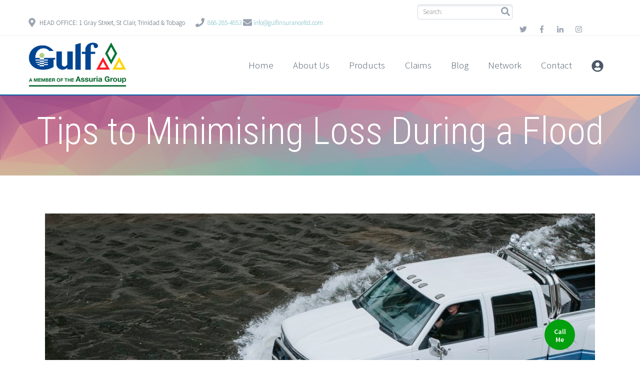

--- FILE ---
content_type: text/html; charset=UTF-8
request_url: https://gulfinsuranceltd.com/tips-to-minimising-loss-during-a-flood/
body_size: 17511
content:
<!DOCTYPE html>
<html lang="en" class="no-js no-svg">
<head>
<meta charset="UTF-8">
<meta name="viewport" content="width=device-width, initial-scale=1">
<meta name="facebook-domain-verification" content="4sf7tkuucjoci1gnclt0arxoqbu3q5" />
<link rel="profile" href="https://gmpg.org/xfn/11">


<!-- Google Tag Manager for WordPress by gtm4wp.com -->
<script data-cfasync="false" data-pagespeed-no-defer>//<![CDATA[
	var gtm4wp_datalayer_name = "dataLayer";
	var dataLayer = dataLayer || [];
//]]>
</script>
<!-- End Google Tag Manager for WordPress by gtm4wp.com -->
	<!-- This site is optimized with the Yoast SEO plugin v15.0 - https://yoast.com/wordpress/plugins/seo/ -->
	<link media="all" href="https://gulfinsuranceltd.com/wp-content/cache/autoptimize/css/autoptimize_f69328ee47947a49f739894f2799dbb2.css" rel="stylesheet" /><style media="screen">* Slideshow Wrapping Div */</style><title>Tips to Minimising Loss During a Flood - Best Insurance Company Trinidad &amp; Tobago - Gulf Insurance Limited</title>
	<meta name="robots" content="index, follow, max-snippet:-1, max-image-preview:large, max-video-preview:-1" />
	<link rel="canonical" href="https://gulfinsuranceltd.com/tips-to-minimising-loss-during-a-flood/" />
	<meta property="og:locale" content="en_US" />
	<meta property="og:type" content="article" />
	<meta property="og:title" content="Tips to Minimising Loss During a Flood - Best Insurance Company Trinidad &amp; Tobago - Gulf Insurance Limited" />
	<meta property="og:description" content="Floods can be the most hazardous natural disasters of all and threaten heavy losses to you and your property. Due to the absence of proper education on disaster management, even the slightest level of the flood can cripple away your several years of investment. To curb the huge losses, you should start understanding the risks [&hellip;]" />
	<meta property="og:url" content="https://gulfinsuranceltd.com/tips-to-minimising-loss-during-a-flood/" />
	<meta property="og:site_name" content="Best Insurance Company Trinidad &amp; Tobago - Gulf Insurance Limited" />
	<meta property="article:published_time" content="2020-02-06T19:13:05+00:00" />
	<meta property="article:modified_time" content="2020-02-10T21:34:21+00:00" />
	<meta property="og:image" content="https://gulfinsuranceltd.com/wp-content/uploads/2020/02/photo-1541770188093-e6d1c87a59b7-scaled-e1581016455726.jpeg" />
	<meta property="og:image:width" content="1100" />
	<meta property="og:image:height" content="786" />
	<meta name="twitter:card" content="summary_large_image" />
	<script type="application/ld+json" class="yoast-schema-graph">{"@context":"https://schema.org","@graph":[{"@type":"WebSite","@id":"https://gulfinsuranceltd.com/#website","url":"https://gulfinsuranceltd.com/","name":"Best Insurance Company Trinidad &amp; Tobago - Gulf Insurance Limited","description":"","potentialAction":[{"@type":"SearchAction","target":"https://gulfinsuranceltd.com/?s={search_term_string}","query-input":"required name=search_term_string"}],"inLanguage":"en"},{"@type":"ImageObject","@id":"https://gulfinsuranceltd.com/tips-to-minimising-loss-during-a-flood/#primaryimage","inLanguage":"en","url":"https://gulfinsuranceltd.com/wp-content/uploads/2020/02/photo-1541770188093-e6d1c87a59b7-scaled-e1581016455726.jpeg","width":1100,"height":786,"caption":"Property Insurance"},{"@type":"WebPage","@id":"https://gulfinsuranceltd.com/tips-to-minimising-loss-during-a-flood/#webpage","url":"https://gulfinsuranceltd.com/tips-to-minimising-loss-during-a-flood/","name":"Tips to Minimising Loss During a Flood - Best Insurance Company Trinidad &amp; Tobago - Gulf Insurance Limited","isPartOf":{"@id":"https://gulfinsuranceltd.com/#website"},"primaryImageOfPage":{"@id":"https://gulfinsuranceltd.com/tips-to-minimising-loss-during-a-flood/#primaryimage"},"datePublished":"2020-02-06T19:13:05+00:00","dateModified":"2020-02-10T21:34:21+00:00","author":{"@id":"https://gulfinsuranceltd.com/#/schema/person/79f542281d850d995f7b35758db53fee"},"inLanguage":"en","potentialAction":[{"@type":"ReadAction","target":["https://gulfinsuranceltd.com/tips-to-minimising-loss-during-a-flood/"]}]},{"@type":"Person","@id":"https://gulfinsuranceltd.com/#/schema/person/79f542281d850d995f7b35758db53fee","name":"gulf insurance","image":{"@type":"ImageObject","@id":"https://gulfinsuranceltd.com/#personlogo","inLanguage":"en","url":"https://secure.gravatar.com/avatar/b642b4217b34b1e8d3bd915fc65c4452?s=96&d=mm&r=g","caption":"gulf insurance"}}]}</script>
	<!-- / Yoast SEO plugin. -->


<link rel='dns-prefetch' href='//www.google.com' />
<link rel='dns-prefetch' href='//fonts.googleapis.com' />
<link rel='dns-prefetch' href='//s.w.org' />
<link rel="alternate" type="application/rss+xml" title="Best Insurance Company Trinidad &amp; Tobago - Gulf Insurance Limited &raquo; Feed" href="https://gulfinsuranceltd.com/feed/" />
<link rel="alternate" type="application/rss+xml" title="Best Insurance Company Trinidad &amp; Tobago - Gulf Insurance Limited &raquo; Comments Feed" href="https://gulfinsuranceltd.com/comments/feed/" />
<link rel="alternate" type="application/rss+xml" title="Best Insurance Company Trinidad &amp; Tobago - Gulf Insurance Limited &raquo; Tips to Minimising Loss During a Flood Comments Feed" href="https://gulfinsuranceltd.com/tips-to-minimising-loss-during-a-flood/feed/" />

















<link rel='stylesheet' id='theme-fonts-css'  href='https://fonts.googleapis.com/css?family=Lato%3A400%2C700%26display%3Dswap%7CSource+Sans+Pro%3A300%2C600%26display%3Dswap%7CRoboto+Condensed%3A300%2C400%26display%3Dswap&#038;subset=latin%2Clatin-ext' type='text/css' media='all' />



<script type='text/javascript' src='https://gulfinsuranceltd.com/wp-includes/js/jquery/jquery.js?ver=1.12.4-wp' id='jquery-core-js'></script>



<script type='text/javascript' id='wp-api-request-js-extra'>
/* <![CDATA[ */
var wpApiSettings = {"root":"https:\/\/gulfinsuranceltd.com\/wp-json\/","nonce":"d77bce0c12","versionString":"wp\/v2\/"};
/* ]]> */
</script>


<script type='text/javascript' id='wpda_rest_api-js-extra'>
/* <![CDATA[ */
var wpdaApiSettings = {"path":"wpda"};
/* ]]> */
</script>




<script type='text/javascript' id='simple-banner-script-js-extra'>
/* <![CDATA[ */
var simpleBannerScriptParams = {"version":"2.10.5","hide_simple_banner":"yes","simple_banner_position":"sticky","header_margin":"","header_padding":"","simple_banner_text":"Introducing our DIRECT & ONLY NUMBER 285-GULF!  WELCOME to your HASSLE-FREE GULF LINE","pro_version_enabled":"","disabled_on_current_page":"","debug_mode":"","id":"832","disabled_pages_array":[],"is_current_page_a_post":"1","disabled_on_posts":"","simple_banner_font_size":"16px","simple_banner_color":"#85929E","simple_banner_text_color":"#FFFFFF","simple_banner_link_color":"#008000","simple_banner_close_color":"#008000","simple_banner_custom_css":"","simple_banner_scrolling_custom_css":"","simple_banner_text_custom_css":"","simple_banner_button_css":"","site_custom_css":"","keep_site_custom_css":"","site_custom_js":"","keep_site_custom_js":"","wp_body_open_enabled":"on","wp_body_open":"1","close_button_enabled":"","close_button_expiration":"","close_button_cookie_set":""};
/* ]]> */
</script>


<link rel="https://api.w.org/" href="https://gulfinsuranceltd.com/wp-json/" /><link rel="alternate" type="application/json" href="https://gulfinsuranceltd.com/wp-json/wp/v2/posts/832" /><link rel="EditURI" type="application/rsd+xml" title="RSD" href="https://gulfinsuranceltd.com/xmlrpc.php?rsd" />
<link rel="wlwmanifest" type="application/wlwmanifest+xml" href="https://gulfinsuranceltd.com/wp-includes/wlwmanifest.xml" /> 
<link rel='shortlink' href='https://gulfinsuranceltd.com/?p=832' />
<link rel="alternate" type="application/json+oembed" href="https://gulfinsuranceltd.com/wp-json/oembed/1.0/embed?url=https%3A%2F%2Fgulfinsuranceltd.com%2Ftips-to-minimising-loss-during-a-flood%2F" />
<link rel="alternate" type="text/xml+oembed" href="https://gulfinsuranceltd.com/wp-json/oembed/1.0/embed?url=https%3A%2F%2Fgulfinsuranceltd.com%2Ftips-to-minimising-loss-during-a-flood%2F&#038;format=xml" />
<script id='pixel-script-poptin' src='https://cdn.popt.in/pixel.js?id=8be115369d6a6' async='true'></script> <script id="simple-banner-site-custom-js-dummy" type="text/javascript"></script>
<!-- Google Tag Manager for WordPress by gtm4wp.com -->
<script data-cfasync="false" data-pagespeed-no-defer>//<![CDATA[
	var dataLayer_content = {"pagePostType":"post","pagePostType2":"single-post","pageCategory":["blog","property-insurance"],"pagePostAuthor":"gulf insurance"};
	dataLayer.push( dataLayer_content );//]]>
</script>
<!-- End Google Tag Manager for WordPress by gtm4wp.com -->
<!-- Google Tag Manager -->
<!--ADS-->
<script async src="https://www.googletagmanager.com/gtag/js?id=G-C77WXE3W3B"></script> <script> window.dataLayer = window.dataLayer || []; function gtag(){dataLayer.push(arguments);} gtag('js', new Date()); gtag('config', 'G-C77WXE3W3B'); </script>	
	

<!--TAGS-->	
<script>(function(w,d,s,l,i){w[l]=w[l]||[];w[l].push({'gtm.start':
new Date().getTime(),event:'gtm.js'});var f=d.getElementsByTagName(s)[0],
j=d.createElement(s),dl=l!='dataLayer'?'&l='+l:'';j.async=true;j.src=
'https://www.googletagmanager.com/gtm.js?id='+i+dl;f.parentNode.insertBefore(j,f);
})(window,document,'script','dataLayer','GTM-T5RWV83');</script>
<!-- End Google Tag Manager -->


	
<!-- Facebook Pixel Code -->
<!-- Added 14th March 2022 -->	
<script>
	!function(f,b,e,v,n,t,s)
	{if(f.fbq)return;n=f.fbq=function(){n.callMethod?
	n.callMethod.apply(n,arguments):n.queue.push(arguments)};
	if(!f._fbq)f._fbq=n;n.push=n;n.loaded=!0;n.version='2.0';
	n.queue=[];t=b.createElement(e);t.async=!0;
	t.src=v;s=b.getElementsByTagName(e)[0];
	s.parentNode.insertBefore(t,s)}(window,document,'script',
	'https://connect.facebook.net/en_US/fbevents.js');
	fbq('init', '134117618561202'); 
	fbq('track', 'PageView');
	fbq('track', 'Lead');
</script>
<noscript>
	<img height="1" width="1" src="https://www.facebook.com/tr?id=134117618561202&ev=PageView&noscript=1"/>
</noscript>
<!-- End Facebook Pixel Code -->

</head>

<body data-rsssl=1 class="post-template-default single single-post postid-832 single-format-standard wp-custom-logo">
<!-- Google Tag Manager (noscript) -->
<noscript><iframe src="https://www.googletagmanager.com/ns.html?id=GTM-T5RWV83"
height="0" width="0" style="display:none;visibility:hidden"></iframe></noscript>
<!-- End Google Tag Manager (noscript) -->

<div id="simple-banner" class="simple-banner"><div class="simple-banner-text"><span>Introducing our DIRECT &amp; ONLY NUMBER 285-GULF!  WELCOME to your HASSLE-FREE GULF LINE</span></div></div>
<header class="header" style="position:relative">
	
		
	
	<div class="pre-header hidden-mob">
		<div class="container">
			<div class="column column-66 header-address">
				<div class="widget bannerListWidget"><div class="widget-content"><h2 class="widget-title subheading heading-size-3"> </h2></div></div><div class="widget_text widget widget_custom_html"><div class="widget_text widget-content"><div class="textwidget custom-html-widget"><svg viewbox="0 0 384 512" height="18" width="18" fill="currentColor" xmlns="http://www.w3.org/2000/svg" style="display: inline-block; vertical-align: middle;"><path d="M172.268 501.67C26.97 291.031 0 269.413 0 192 0 85.961 85.961 0 192 0s192 85.961 192 192c0 77.413-26.97 99.031-172.268 309.67-9.535 13.774-29.93 13.773-39.464 0zM192 272c44.183 0 80-35.817 80-80s-35.817-80-80-80-80 35.817-80 80 35.817 80 80 80z"></path></svg> HEAD OFFICE: 1 Gray Street, St Clair, Trinidad &amp; Tobago       
<svg viewbox="0 0 512 512" height="18" width="18" fill="currentColor" xmlns="http://www.w3.org/2000/svg" style="display: inline-block; vertical-align: middle;"><path d="M493.4 24.6l-104-24c-11.3-2.6-22.9 3.3-27.5 13.9l-48 112c-4.2 9.8-1.4 21.3 6.9 28l60.6 49.6c-36 76.7-98.9 140.5-177.2 177.2l-49.6-60.6c-6.8-8.3-18.2-11.1-28-6.9l-112 48C3.9 366.5-2 378.1.6 389.4l24 104C27.1 504.2 36.7 512 48 512c256.1 0 464-207.5 464-464 0-11.2-7.7-20.9-18.6-23.4z"></path></svg> <a href="tel:8682854853">868-285-4853</a>       
<svg viewbox="0 0 512 512" height="18" width="18" fill="currentColor" xmlns="http://www.w3.org/2000/svg" style="display: inline-block; vertical-align: middle;"><path d="M502.3 190.8c3.9-3.1 9.7-.2 9.7 4.7V400c0 26.5-21.5 48-48 48H48c-26.5 0-48-21.5-48-48V195.6c0-5 5.7-7.8 9.7-4.7 22.4 17.4 52.1 39.5 154.1 113.6 21.1 15.4 56.7 47.8 92.2 47.6 35.7.3 72-32.8 92.3-47.6 102-74.1 131.6-96.3 154-113.7zM256 320c23.2.4 56.6-29.2 73.4-41.4 132.7-96.3 142.8-104.7 173.4-128.7 5.8-4.5 9.2-11.5 9.2-18.9v-19c0-26.5-21.5-48-48-48H48C21.5 64 0 85.5 0 112v19c0 7.4 3.4 14.3 9.2 18.9 30.6 23.9 40.7 32.4 173.4 128.7 16.8 12.2 50.2 41.8 73.4 41.4z"></path></svg><a href="/cdn-cgi/l/email-protection#472e2921280720322b212e29343235262924222b33236924282a"><span class="__cf_email__" data-cfemail="8fe6e1e9e0cfe8fae3e9e6e1fcfafdeee1eceae3fbeba1ece0e2">[email&#160;protected]</span></a></div></div></div>			</div>
			<div class="column column-33">
				<form role="search" method="get" class="search-form" action="https://gulfinsuranceltd.com/">
	<input type="search" class="search-field" placeholder="Search:" value="" name="s" />
	<button type="submit" class="search-submit"><span class="screen-reader-text"><svg viewBox="0 0 512 512" height="18" width="18" fill="currentColor" xmlns="http://www.w3.org/2000/svg" style="display: inline-block; vertical-align: middle;"><path d="M505 442.7L405.3 343c-4.5-4.5-10.6-7-17-7H372c27.6-35.3 44-79.7 44-128C416 93.1 322.9 0 208 0S0 93.1 0 208s93.1 208 208 208c48.3 0 92.7-16.4 128-44v16.3c0 6.4 2.5 12.5 7 17l99.7 99.7c9.4 9.4 24.6 9.4 33.9 0l28.3-28.3c9.4-9.4 9.4-24.6.1-34zM208 336c-70.7 0-128-57.2-128-128 0-70.7 57.2-128 128-128 70.7 0 128 57.2 128 128 0 70.7-57.2 128-128 128z"></path></svg></span></button>
</form><span class="header-social"><div class="widget_text widget widget_custom_html"><div class="widget_text widget-content"><div class="textwidget custom-html-widget"><ul>
	<li>
		<a href="https://twitter.com/Gulf_Insurance">
		<svg viewbox="0 0 512 512" height="24" width="24" fill="currentColor" xmlns="http://www.w3.org/2000/svg" style="display: inline-block; vertical-align: middle;"><path d="M459.37 151.716c.325 4.548.325 9.097.325 13.645 0 138.72-105.583 298.558-298.558 298.558-59.452 0-114.68-17.219-161.137-47.106 8.447.974 16.568 1.299 25.34 1.299 49.055 0 94.213-16.568 130.274-44.832-46.132-.975-84.792-31.188-98.112-72.772 6.498.974 12.995 1.624 19.818 1.624 9.421 0 18.843-1.3 27.614-3.573-48.081-9.747-84.143-51.98-84.143-102.985v-1.299c13.969 7.797 30.214 12.67 47.431 13.319-28.264-18.843-46.781-51.005-46.781-87.391 0-19.492 5.197-37.36 14.294-52.954 51.655 63.675 129.3 105.258 216.365 109.807-1.624-7.797-2.599-15.918-2.599-24.04 0-57.828 46.782-104.934 104.934-104.934 30.213 0 57.502 12.67 76.67 33.137 23.715-4.548 46.456-13.32 66.599-25.34-7.798 24.366-24.366 44.833-46.132 57.827 21.117-2.273 41.584-8.122 60.426-16.243-14.292 20.791-32.161 39.308-52.628 54.253z"></path></svg>
		</a>
	</li>
	
	<li><a href="https://web.facebook.com/Gulf-Insurance-Limited-469841049830588/">
		<svg viewbox="0 0 264 512" height="24" width="24" fill="currentColor" xmlns="http://www.w3.org/2000/svg" style="display: inline-block; vertical-align: middle;"><path d="M76.7 512V283H0v-91h76.7v-71.7C76.7 42.4 124.3 0 193.8 0c33.3 0 61.9 2.5 70.2 3.6V85h-48.2c-37.8 0-45.1 18-45.1 44.3V192H256l-11.7 91h-73.6v229"></path></svg>
		</a>
	</li>
	<li>
		<a href="https://www.linkedin.com/company/10442116?trk=tyah&trkInfo=clickedVertical%3Acompany%2CentityType%3AentityHistoryName%2CclickedEntityId%3Acompany_10442116%2Cidx%3A0">
			<svg viewbox="0 0 448 512" height="24" width="24" fill="currentColor" xmlns="http://www.w3.org/2000/svg" style="display: inline-block; vertical-align: middle;"><path d="M100.3 480H7.4V180.9h92.9V480zM53.8 140.1C24.1 140.1 0 115.5 0 85.8 0 56.1 24.1 32 53.8 32c29.7 0 53.8 24.1 53.8 53.8 0 29.7-24.1 54.3-53.8 54.3zM448 480h-92.7V334.4c0-34.7-.7-79.2-48.3-79.2-48.3 0-55.7 37.7-55.7 76.7V480h-92.8V180.9h89.1v40.8h1.3c12.4-23.5 42.7-48.3 87.9-48.3 94 0 111.3 61.9 111.3 142.3V480z"></path></svg>
		</a>
	</li>
	<li>
		<a href="https://www.instagram.com/gulfinsuranceofficial/">
		<svg viewbox="0 0 448 512" height="24" width="24" fill="currentColor" xmlns="http://www.w3.org/2000/svg" style="display: inline-block; vertical-align: middle;"><path d="M224.1 141c-63.6 0-114.9 51.3-114.9 114.9s51.3 114.9 114.9 114.9S339 319.5 339 255.9 287.7 141 224.1 141zm0 189.6c-41.1 0-74.7-33.5-74.7-74.7s33.5-74.7 74.7-74.7 74.7 33.5 74.7 74.7-33.6 74.7-74.7 74.7zm146.4-194.3c0 14.9-12 26.8-26.8 26.8-14.9 0-26.8-12-26.8-26.8s12-26.8 26.8-26.8 26.8 12 26.8 26.8zm76.1 27.2c-1.7-35.9-9.9-67.7-36.2-93.9-26.2-26.2-58-34.4-93.9-36.2-37-2.1-147.9-2.1-184.9 0-35.8 1.7-67.6 9.9-93.9 36.1s-34.4 58-36.2 93.9c-2.1 37-2.1 147.9 0 184.9 1.7 35.9 9.9 67.7 36.2 93.9s58 34.4 93.9 36.2c37 2.1 147.9 2.1 184.9 0 35.9-1.7 67.7-9.9 93.9-36.2 26.2-26.2 34.4-58 36.2-93.9 2.1-37 2.1-147.8 0-184.8zM398.8 388c-7.8 19.6-22.9 34.7-42.6 42.6-29.5 11.7-99.5 9-132.1 9s-102.7 2.6-132.1-9c-19.6-7.8-34.7-22.9-42.6-42.6-11.7-29.5-9-99.5-9-132.1s-2.6-102.7 9-132.1c7.8-19.6 22.9-34.7 42.6-42.6 29.5-11.7 99.5-9 132.1-9s102.7-2.6 132.1 9c19.6 7.8 34.7 22.9 42.6 42.6 11.7 29.5 9 99.5 9 132.1s2.7 102.7-9 132.1z"></path></svg>
		</a>
	</li>
</ul></div></div></div></span>			</div>
		</div>
	</div>
	<div class="container">
			<nav class="main-nav clr">
		<div class="main-logo">
			<div class="hidden-mob">
				<a href="https://gulfinsuranceltd.com/" class="custom-logo-link" rel="home"><img width="300" height="140" src="https://gulfinsuranceltd.com/wp-content/uploads/2019/12/logo.png" class="custom-logo" alt="Best Insurance Company Trinidad &amp; Tobago &#8211; Gulf Insurance Limited" /></a>			</div>
			<div class="show-mob">
				<a href="https://gulfinsuranceltd.com/" class="custom-logo-link" rel="home"><img width="300" height="140" src="https://gulfinsuranceltd.com/wp-content/uploads/2019/12/logo.png" class="custom-logo" alt="Best Insurance Company Trinidad &amp; Tobago &#8211; Gulf Insurance Limited" /></a>			</div>
		</div>
		
		<div class="main-nav-container float-right">	
			<div class="menu-main-menu-container"><ul id="top-menu" class="menu"><li id="menu-item-20" class="menu-item menu-item-type-custom menu-item-object-custom menu-item-home menu-item-20"><a href="https://gulfinsuranceltd.com">Home</a></li>
<li id="menu-item-518" class="menu-item menu-item-type-custom menu-item-object-custom menu-item-has-children menu-item-518"><a href="#">About Us</a>
<ul class="sub-menu">
	<li id="menu-item-29" class="menu-item menu-item-type-post_type menu-item-object-page menu-item-29"><a href="https://gulfinsuranceltd.com/about-us/history/">History</a></li>
	<li id="menu-item-82" class="menu-item menu-item-type-post_type menu-item-object-page menu-item-82"><a href="https://gulfinsuranceltd.com/about-us/mission/">Mission</a></li>
	<li id="menu-item-81" class="menu-item menu-item-type-post_type menu-item-object-page menu-item-81"><a href="https://gulfinsuranceltd.com/about-us/about-us-board-of-directors/">Board of Directors</a></li>
	<li id="menu-item-80" class="menu-item menu-item-type-post_type menu-item-object-page menu-item-80"><a href="https://gulfinsuranceltd.com/about-us/management/">Management</a></li>
	<li id="menu-item-2048" class="menu-item menu-item-type-post_type menu-item-object-page menu-item-2048"><a href="https://gulfinsuranceltd.com/about-us/tutorials/">Tutorials</a></li>
</ul>
</li>
<li id="menu-item-519" class="menu-item menu-item-type-custom menu-item-object-custom menu-item-has-children menu-item-519"><a href="#">Products</a>
<ul class="sub-menu">
	<li id="menu-item-914" class="menu-item menu-item-type-custom menu-item-object-custom menu-item-has-children menu-item-914"><a href="#">Motor</a>
	<ul class="sub-menu">
		<li id="menu-item-151" class="menu-item menu-item-type-post_type menu-item-object-page menu-item-151"><a href="https://gulfinsuranceltd.com/products/motor/">Motor Insurance</a></li>
		<li id="menu-item-915" class="menu-item menu-item-type-custom menu-item-object-custom menu-item-915"><a href="https://gulfinsuranceltd.com/forms/motor-proposal-form/">Motor Proposal Form</a></li>
	</ul>
</li>
	<li id="menu-item-917" class="menu-item menu-item-type-custom menu-item-object-custom menu-item-has-children menu-item-917"><a href="#">Property</a>
	<ul class="sub-menu">
		<li id="menu-item-150" class="menu-item menu-item-type-post_type menu-item-object-page menu-item-150"><a href="https://gulfinsuranceltd.com/products/property/">Property Insurance</a></li>
		<li id="menu-item-916" class="menu-item menu-item-type-custom menu-item-object-custom menu-item-916"><a href="https://gulfinsuranceltd.com/forms/homeowners-proposal-form/">Homeowner’s Proposal Form</a></li>
	</ul>
</li>
	<li id="menu-item-149" class="menu-item menu-item-type-post_type menu-item-object-page menu-item-149"><a href="https://gulfinsuranceltd.com/products/commercial/">Commercial</a></li>
	<li id="menu-item-148" class="menu-item menu-item-type-post_type menu-item-object-page menu-item-148"><a href="https://gulfinsuranceltd.com/products/liability/">Liability</a></li>
	<li id="menu-item-147" class="menu-item menu-item-type-post_type menu-item-object-page menu-item-147"><a href="https://gulfinsuranceltd.com/products/marine/">Marine</a></li>
</ul>
</li>
<li id="menu-item-520" class="menu-item menu-item-type-custom menu-item-object-custom menu-item-has-children menu-item-520"><a href="#">Claims</a>
<ul class="sub-menu">
	<li id="menu-item-632" class="menu-item menu-item-type-custom menu-item-object-custom menu-item-has-children menu-item-632"><a href="#">Motor</a>
	<ul class="sub-menu">
		<li id="menu-item-191" class="menu-item menu-item-type-post_type menu-item-object-page menu-item-191"><a href="https://gulfinsuranceltd.com/claims/motor/">How to make a Motor Claim</a></li>
		<li id="menu-item-682" class="menu-item menu-item-type-custom menu-item-object-custom menu-item-682"><a href="https://gulfinsuranceltd.com/forms/claims/insured-motor-claim-form/">Insured Motor Claim Form</a></li>
		<li id="menu-item-685" class="menu-item menu-item-type-custom menu-item-object-custom menu-item-685"><a href="https://gulfinsuranceltd.com/forms/claims/third-party-claim-form/">Third Party Claim Form</a></li>
		<li id="menu-item-683" class="menu-item menu-item-type-custom menu-item-object-custom menu-item-683"><a href="https://gulfinsuranceltd.com/forms/claims/stolen-vehicle-form/">Stolen Vehicle Claim Form</a></li>
		<li id="menu-item-684" class="menu-item menu-item-type-custom menu-item-object-custom menu-item-684"><a href="https://gulfinsuranceltd.com/forms/claims/windscreen-claim-form/">Windscreen Claim Form</a></li>
	</ul>
</li>
	<li id="menu-item-192" class="menu-item menu-item-type-post_type menu-item-object-page menu-item-has-children menu-item-192"><a href="https://gulfinsuranceltd.com/claims/property/">Property</a>
	<ul class="sub-menu">
		<li id="menu-item-2548" class="menu-item menu-item-type-post_type menu-item-object-page menu-item-2548"><a href="https://gulfinsuranceltd.com/catastrophe-claim-form/">Catastrophe Claim Form</a></li>
		<li id="menu-item-2632" class="menu-item menu-item-type-post_type menu-item-object-page menu-item-2632"><a href="https://gulfinsuranceltd.com/burglary-break-in-hold-up-theft/">Burglary, Break-In, Hold-Up &#038; Theft</a></li>
		<li id="menu-item-2633" class="menu-item menu-item-type-post_type menu-item-object-page menu-item-2633"><a href="https://gulfinsuranceltd.com/fire-extraneous-perils/">Fire &#038; Extraneous Perils</a></li>
	</ul>
</li>
	<li id="menu-item-193" class="menu-item menu-item-type-post_type menu-item-object-page menu-item-193"><a href="https://gulfinsuranceltd.com/claims/commercial/">Commercial</a></li>
	<li id="menu-item-194" class="menu-item menu-item-type-post_type menu-item-object-page menu-item-has-children menu-item-194"><a href="https://gulfinsuranceltd.com/claims/liability/">Liability</a>
	<ul class="sub-menu">
		<li id="menu-item-2631" class="menu-item menu-item-type-post_type menu-item-object-page menu-item-2631"><a href="https://gulfinsuranceltd.com/liability/">Liability</a></li>
		<li id="menu-item-2635" class="menu-item menu-item-type-post_type menu-item-object-page menu-item-2635"><a href="https://gulfinsuranceltd.com/personal-injury/">Personal Injury</a></li>
	</ul>
</li>
	<li id="menu-item-195" class="menu-item menu-item-type-post_type menu-item-object-page menu-item-195"><a href="https://gulfinsuranceltd.com/claims/marine/">Marine</a></li>
</ul>
</li>
<li id="menu-item-258" class="menu-item menu-item-type-taxonomy menu-item-object-category current-post-ancestor current-menu-parent current-post-parent menu-item-258"><a href="https://gulfinsuranceltd.com/blog/">Blog</a></li>
<li id="menu-item-274" class="menu-item menu-item-type-custom menu-item-object-custom menu-item-has-children menu-item-274"><a href="#">Network</a>
<ul class="sub-menu">
	<li id="menu-item-276" class="menu-item menu-item-type-custom menu-item-object-custom menu-item-has-children menu-item-276"><a href="#">Trinidad &#038; Tobago</a>
	<ul class="sub-menu">
		<li id="menu-item-275" class="menu-item menu-item-type-post_type menu-item-object-page menu-item-275"><a href="https://gulfinsuranceltd.com/brances-trinidad-tobago/">Branches</a></li>
		<li id="menu-item-292" class="menu-item menu-item-type-post_type menu-item-object-page menu-item-292"><a href="https://gulfinsuranceltd.com/agents/">Agents</a></li>
		<li id="menu-item-306" class="menu-item menu-item-type-post_type menu-item-object-page menu-item-306"><a href="https://gulfinsuranceltd.com/sales-representatives/">Sales Representatives</a></li>
	</ul>
</li>
	<li id="menu-item-326" class="menu-item menu-item-type-post_type menu-item-object-page menu-item-326"><a href="https://gulfinsuranceltd.com/our-family/">Our Family</a></li>
	<li id="menu-item-336" class="menu-item menu-item-type-post_type menu-item-object-page menu-item-336"><a href="https://gulfinsuranceltd.com/nevis/">Nevis</a></li>
	<li id="menu-item-345" class="menu-item menu-item-type-post_type menu-item-object-page menu-item-345"><a href="https://gulfinsuranceltd.com/st-kitts/">St. Kitts</a></li>
	<li id="menu-item-346" class="menu-item menu-item-type-post_type menu-item-object-page menu-item-346"><a href="https://gulfinsuranceltd.com/regional-network/st-maarten/">St. Maarten</a></li>
	<li id="menu-item-347" class="menu-item menu-item-type-post_type menu-item-object-page menu-item-347"><a href="https://gulfinsuranceltd.com/regional-network/st-vincent/">St. Vincent</a></li>
	<li id="menu-item-325" class="menu-item menu-item-type-post_type menu-item-object-page menu-item-325"><a href="https://gulfinsuranceltd.com/regional-network/">Caribbean Network</a></li>
</ul>
</li>
<li id="menu-item-356" class="menu-item menu-item-type-post_type menu-item-object-page menu-item-356"><a href="https://gulfinsuranceltd.com/contact-us/">Contact</a></li>
<li id="menu-item-631" class="menu-item menu-item-type-custom menu-item-object-custom menu-item-631"><a href="#login-tab"><svg viewBox="0 0 496 512" height="24" width="24" fill="currentColor" xmlns="http://www.w3.org/2000/svg" style="display: inline-block; vertical-align: middle;"><path d="M248 8C111 8 0 119 0 256s111 248 248 248 248-111 248-248S385 8 248 8zm0 96c48.6 0 88 39.4 88 88s-39.4 88-88 88-88-39.4-88-88 39.4-88 88-88zm0 344c-58.7 0-111.3-26.6-146.5-68.2 18.8-35.4 55.6-59.8 98.5-59.8 2.4 0 4.8.4 7.1 1.1 13 4.2 26.6 6.9 40.9 6.9 14.3 0 28-2.7 40.9-6.9 2.3-.7 4.7-1.1 7.1-1.1 42.9 0 79.7 24.4 98.5 59.8C359.3 421.4 306.7 448 248 448z"></path></svg></a></li>
</ul></div>	
		</div>
	
		<div class="hamburger hamburger--slider js-hamburger">
		    <div class="hamburger-box">
		    	<div class="hamburger-inner"></div>
		    </div>
	    </div>
		<div class="clr"></div>
	</nav>

	</div>
	
</header>


<!-- Facebook Pixel Code -->
<script data-cfasync="false" src="/cdn-cgi/scripts/5c5dd728/cloudflare-static/email-decode.min.js"></script><script>
  !function(f,b,e,v,n,t,s)
  {if(f.fbq)return;n=f.fbq=function(){n.callMethod?
  n.callMethod.apply(n,arguments):n.queue.push(arguments)};
  if(!f._fbq)f._fbq=n;n.push=n;n.loaded=!0;n.version='2.0';
  n.queue=[];t=b.createElement(e);t.async=!0;
  t.src=v;s=b.getElementsByTagName(e)[0];
  s.parentNode.insertBefore(t,s)}(window, document,'script',
  'https://connect.facebook.net/en_US/fbevents.js');
  fbq('init', '246673706265633');
  fbq('track', 'PageView');
</script>
<noscript><img height="1" width="1" style="display:none"
  src="https://www.facebook.com/tr?id=246673706265633&ev=PageView&noscript=1"
/></noscript>
<!-- End Facebook Pixel Code --><div class="lazyload page-header" data-bg="https://gulfinsuranceltd.com/wp-content/uploads/2019/12/10.jpg" style="background-image: url(data:image/svg+xml,%3Csvg%20xmlns=%22http://www.w3.org/2000/svg%22%20viewBox=%220%200%20500%20300%22%3E%3C/svg%3E)">
	<div class="container">
		<div class="page-title">
			<h1>Tips to Minimising Loss During a Flood</h1>
		</div>
	</div>
</div>
<div class="container">
				
			<div class="align-center mb2">
				<noscript><img width="1100" height="786" src="https://gulfinsuranceltd.com/wp-content/uploads/2020/02/photo-1541770188093-e6d1c87a59b7-scaled-e1581016455726.jpeg" class="attachment-post-thumbnail size-post-thumbnail wp-post-image" alt="Property Insurance" /></noscript><img width="1100" height="786" src='data:image/svg+xml,%3Csvg%20xmlns=%22http://www.w3.org/2000/svg%22%20viewBox=%220%200%201100%20786%22%3E%3C/svg%3E' data-src="https://gulfinsuranceltd.com/wp-content/uploads/2020/02/photo-1541770188093-e6d1c87a59b7-scaled-e1581016455726.jpeg" class="lazyload attachment-post-thumbnail size-post-thumbnail wp-post-image" alt="Property Insurance" />			</div>
			
			<article id="post-832" class="post-832 post type-post status-publish format-standard has-post-thumbnail hentry category-blog category-property-insurance">
	
	<div class="entry-content main-content">
		<p>Floods can be the most hazardous natural disasters of all and threaten heavy losses to you and your property. Due to the absence of proper education on disaster management, even the slightest level of the flood can cripple away your several years of investment. To curb the huge losses, you should start understanding the risks from floods and taking steps to mitigate them is crucial.</p>
<p>Here are some tips for you on how to mitigate the impacts associated with floods. It is segregated in three levels, i.e. pre-, during and post so you can be assured of full preparedness.</p>
<h2>Pre-flood Preparedness</h2>
<p><span style="font-weight: 400;">You can take these measures any time from now to long before the rains start</span></p>
<ul>
<li style="font-weight: 400;"><span style="font-weight: 400;">You must prepare a list of all the valuables. You must include the bill number, purchase cost, present cost estimation, BOM (if possible) and warranty validity in it. Also include the gifts you received and who gave it to you.</span></li>
<li style="font-weight: 400;"><span style="font-weight: 400;">It would be helpful if you do a photoshoot or videography of the house. You can take several shots of both the interior and exterior of your home to show all the damages and losses to your property. These pictures will help you in supporting your claim with the apt proof of your damages.</span></li>
<li style="font-weight: 400;"><span style="font-weight: 400;">It would be best if you considered doing a drill for training your whole family to reach the safe place from home, business, office, school, college and anywhere else they may be. You must make sure that the safe place you decide is far from the city or at least a different location as your locality. You should have more than one safe places, preferably in opposite directions. </span></li>
<li style="font-weight: 400;"><span style="font-weight: 400;">It would be best if you considered doing a drill for training your whole family to reach the safe place from home, business, office, school, college and anywhere else they may be. You must make sure that the safe place you decide is far from the city or at least a different location as your locality. You should have more than one safe places, preferably in opposite directions. </span></li>
<li style="font-weight: 400;"><span style="font-weight: 400;">Always carry a torch light, radio and pocket knife set as you can use them to clear your way to a safe escape.</span></li>
<li style="font-weight: 400;"><span style="font-weight: 400;">Store lumbers and empty plastic tanks that will help to float safely out of the floods. Get to know the storage spaces well even at your work or any other place that you visit often.</span></li>
</ul>
<p><a href="https://gulfinsuranceltd.com/products/home-and-property-insurance-in-trinidad-tobago-gulf-insurance-limited/"><span style="font-weight: 400;">Get a Property Insurance</span></a><span style="font-weight: 400;"> with comprehensive coverage. Make sure to select all additional benefits to strengthen your claim. Share your insurance details with everyone in the family and update with your safety contacts too.</span></p>
<h2><span style="font-weight: 400;">Preparedness During the Floods</span></h2>
<p><span style="font-weight: 400;">You should take these measures as soon as the heavy rains start or meteorological department broadcasts the flood warning in your locality</span></p>
<ul>
<li style="font-weight: 400;"><span style="font-weight: 400;">If you are at home with your family and water rises rapidly then you must consider moving everyone to the upper floors or roof. </span></li>
<li style="font-weight: 400;"><span style="font-weight: 400;">If you have a couple of minutes to evacuate, then you must unplug the electrical fuse, pull out the gas connection, tape everything to the ground and remove sharp items to higher levels.</span></li>
<li style="font-weight: 400;"><span style="font-weight: 400;">Pick up and take important things like food, water, blankets, radio, torch, medicines, extra batteries and insurance documents in a waterproof bag.</span></li>
<li style="font-weight: 400;"><span style="font-weight: 400;">If you are in a car, abandon it as soon as the water level rises to your knee.</span></li>
</ul>
<h2><span style="font-weight: 400;">Post-flood Cautions</span></h2>
<p><span style="font-weight: 400;">You can take these measures once the water has started receding in your surroundings</span></p>
<ul>
<li style="font-weight: 400;"><span style="font-weight: 400;">You should call your insurance agent or broker immediately to inform about your intention of getting the claim for all the damages to your property.<br />
</span></li>
<li style="font-weight: 400;"><span style="font-weight: 400;">Do not hurry to switch on your lights and gas connection. It would help if you took proper precautions before lighting anything hazardous as it may breakout a fire and cause harm to you and your family.</span></li>
<li style="font-weight: 400;"><span style="font-weight: 400;">After entering the house, you must start by examining and taking photographs of all the damages. Once your claim assessor shows up, you can show these to him and he can help you to estimate all that you should change and all that you only need to repair.</span></li>
<li style="font-weight: 400;"><span style="font-weight: 400;">You must not drain out all the water immediately after the water starts receding as it can cause severe damages to your structure. </span></li>
<li style="font-weight: 400;"><span style="font-weight: 400;">While you examine the structure, make sure that there are no potential threats of collapsing and would cause no harm to you and your family.</span></li>
<li style="font-weight: 400;"><span style="font-weight: 400;">Everything must be adequately cleaned by you using clean water and removing any silt or mud.</span></li>
<li style="font-weight: 400;"><span style="font-weight: 400;">Sundry everything by keeping in open but shaded area of your home,</span></li>
<li style="font-weight: 400;"><span style="font-weight: 400;">You can use ice or empty the hot water tank to have some clean water until the public water system is declared safe to consume for you.</span></li>
</ul>
<p><span style="font-weight: 400;">We hope that these steps will help you to prepare and fight against any damages and recover the losses happened to your property due to the floods.</span></p>
	</div><!-- .entry-content -->

</article>
			
			<div class="post-author">
				<div class="post-author-avatar">
					                           <noscript><img alt='' src='https://secure.gravatar.com/avatar/b642b4217b34b1e8d3bd915fc65c4452?s=80&#038;d=mm&#038;r=g' srcset='https://secure.gravatar.com/avatar/b642b4217b34b1e8d3bd915fc65c4452?s=160&#038;d=mm&#038;r=g 2x' class='avatar avatar-80 photo' height='80' width='80' /></noscript><img alt='' src='data:image/svg+xml,%3Csvg%20xmlns=%22http://www.w3.org/2000/svg%22%20viewBox=%220%200%2080%2080%22%3E%3C/svg%3E' data-src='https://secure.gravatar.com/avatar/b642b4217b34b1e8d3bd915fc65c4452?s=80&#038;d=mm&#038;r=g' data-srcset='https://secure.gravatar.com/avatar/b642b4217b34b1e8d3bd915fc65c4452?s=160&#038;d=mm&#038;r=g 2x' class='lazyload avatar avatar-80 photo' height='80' width='80' />                        				</div>
				<div class="post-author-info">
					<div class="post-author-name">gulf insurance</div>
					<div class="post-details">February 6, 2020 in <a href="https://gulfinsuranceltd.com/blog/">Blog</a></div>
				</div>
			</div>
			
			
			<div class="socials-sharing socials float-left">
				<ul class="styled">
				<li class="twitter">
					<a target="_blank" href="https://twitter.com/intent/tweet?text=Tips+to+Minimising+Loss+During+a+Flood&amp;url=https://gulfinsuranceltd.com/tips-to-minimising-loss-during-a-flood/" title="Twitter">
						<svg viewBox="0 0 512 512" height="24" width="24" fill="currentColor" xmlns="http://www.w3.org/2000/svg" style="display: inline-block; vertical-align: middle;"><path d="M459.37 151.716c.325 4.548.325 9.097.325 13.645 0 138.72-105.583 298.558-298.558 298.558-59.452 0-114.68-17.219-161.137-47.106 8.447.974 16.568 1.299 25.34 1.299 49.055 0 94.213-16.568 130.274-44.832-46.132-.975-84.792-31.188-98.112-72.772 6.498.974 12.995 1.624 19.818 1.624 9.421 0 18.843-1.3 27.614-3.573-48.081-9.747-84.143-51.98-84.143-102.985v-1.299c13.969 7.797 30.214 12.67 47.431 13.319-28.264-18.843-46.781-51.005-46.781-87.391 0-19.492 5.197-37.36 14.294-52.954 51.655 63.675 129.3 105.258 216.365 109.807-1.624-7.797-2.599-15.918-2.599-24.04 0-57.828 46.782-104.934 104.934-104.934 30.213 0 57.502 12.67 76.67 33.137 23.715-4.548 46.456-13.32 66.599-25.34-7.798 24.366-24.366 44.833-46.132 57.827 21.117-2.273 41.584-8.122 60.426-16.243-14.292 20.791-32.161 39.308-52.628 54.253z"></path></svg>		
					</a>
				</li>
				<li class="facebook">
					<a target="_blank" href="https://www.facebook.com/sharer/sharer.php?u=https://gulfinsuranceltd.com/tips-to-minimising-loss-during-a-flood/" title="Facebook">
						<svg viewBox="0 0 264 512" height="24" width="24" fill="currentColor" xmlns="http://www.w3.org/2000/svg" preserveAspectRatio="xMinYMin meet" style="display: inline-block; vertical-align: middle;"><path d="M76.7 512V283H0v-91h76.7v-71.7C76.7 42.4 124.3 0 193.8 0c33.3 0 61.9 2.5 70.2 3.6V85h-48.2c-37.8 0-45.1 18-45.1 44.3V192H256l-11.7 91h-73.6v229"></path></svg>
					</a>
				</li>
				<li class="googleplus">
					<a target="_blank" href="https://plus.google.com/share?url=https://gulfinsuranceltd.com/tips-to-minimising-loss-during-a-flood/" title="Google Plus">
						<svg viewBox="0 0 640 512" height="24" width="24" fill="currentColor" xmlns="http://www.w3.org/2000/svg" preserveAspectRatio="xMinYMin meet" style="display: inline-block; vertical-align: middle;"><path d="M386.061 228.496c1.834 9.692 3.143 19.384 3.143 31.956C389.204 370.205 315.599 448 204.8 448c-106.084 0-192-85.915-192-192s85.916-192 192-192c51.864 0 95.083 18.859 128.611 50.292l-52.126 50.03c-14.145-13.621-39.028-29.599-76.485-29.599-65.484 0-118.92 54.221-118.92 121.277 0 67.056 53.436 121.277 118.92 121.277 75.961 0 104.513-54.745 108.965-82.773H204.8v-66.009h181.261zm185.406 6.437V179.2h-56.001v55.733h-55.733v56.001h55.733v55.733h56.001v-55.733H627.2v-56.001h-55.733z"></path></svg>	
					</a>
				</li>
				<li class="linkedin">
					<a target="_blank" href="https://www.linkedin.com/shareArticle?mini=true&amp;url=https://gulfinsuranceltd.com/tips-to-minimising-loss-during-a-flood/&amp;title=Tips+to+Minimising+Loss+During+a+Flood" title="LinkedIn">
						<svg viewBox="0 0 448 512" height="24" width="24" fill="currentColor" xmlns="http://www.w3.org/2000/svg" preserveAspectRatio="xMinYMin meet" style="display: inline-block; vertical-align: middle;"><path d="M100.3 480H7.4V180.9h92.9V480zM53.8 140.1C24.1 140.1 0 115.5 0 85.8 0 56.1 24.1 32 53.8 32c29.7 0 53.8 24.1 53.8 53.8 0 29.7-24.1 54.3-53.8 54.3zM448 480h-92.7V334.4c0-34.7-.7-79.2-48.3-79.2-48.3 0-55.7 37.7-55.7 76.7V480h-92.8V180.9h89.1v40.8h1.3c12.4-23.5 42.7-48.3 87.9-48.3 94 0 111.3 61.9 111.3 142.3V480z"></path></svg>
					</a>
				</li>
				<li class="stumbleupon">
					<a target="_blank" href="http://www.stumbleupon.com/submit?url=https://gulfinsuranceltd.com/tips-to-minimising-loss-during-a-flood/&amp;title=Tips+to+Minimising+Loss+During+a+Flood" title="StumbleUpon">
						<svg viewBox="0 0 512 512" height="24" width="24" fill="currentColor" xmlns="http://www.w3.org/2000/svg" style="display: inline-block; vertical-align: middle;"><path d="M502.9 266v69.7c0 62.1-50.3 112.4-112.4 112.4-61.8 0-112.4-49.8-112.4-111.3v-70.2l34.3 16 51.1-15.2V338c0 14.7 12 26.5 26.7 26.5S417 352.7 417 338v-72h85.9zm-224.7-58.2l34.3 16 51.1-15.2V173c0-60.5-51.1-109-112.1-109-60.8 0-112.1 48.2-112.1 108.2v162.4c0 14.9-12 26.7-26.7 26.7S86 349.5 86 334.6V266H0v69.7C0 397.7 50.3 448 112.4 448c61.6 0 112.4-49.5 112.4-110.8V176.9c0-14.7 12-26.7 26.7-26.7s26.7 12 26.7 26.7v30.9z"></path></svg>
					</a>
				</li>
				</ul>
			</div>
			<div class="post-date float-right">
				February 6, 2020			</div>
			
			<div class="block-divider"></div>
			
			
	<nav class="navigation post-navigation" role="navigation" aria-label="Posts">
		<h2 class="screen-reader-text">Post navigation</h2>
		<div class="nav-links"><div class="nav-previous"><a href="https://gulfinsuranceltd.com/what-to-do-if-your-car-is-flood-damaged/" rel="prev"><span class="screen-reader-text previous-post">Previous Post</span> </span></a></div><div class="nav-next"><a href="https://gulfinsuranceltd.com/are-you-prepared-for-the-harsh-dry-season-ahead/" rel="next"><span class="screen-reader-text next-post">Next Post</span></span></a></div></div>
	</nav>			
			
			
			
<div id="comments" class="comments-area">

		<div id="respond" class="comment-respond">
		<h3 id="reply-title" class="comment-reply-title">Leave a Reply <small><a rel="nofollow" id="cancel-comment-reply-link" href="/tips-to-minimising-loss-during-a-flood/#respond" style="display:none;">Cancel reply</a></small></h3><form action="https://gulfinsuranceltd.com/wp-comments-post.php" method="post" id="commentform" class="comment-form"><p class="comment-notes"><span id="email-notes">Your email address will not be published.</span> Required fields are marked <span class="required">*</span></p><p class="comment-form-comment"><label for="comment">Comment</label> <textarea id="comment" name="comment" cols="45" rows="8" maxlength="65525" required="required"></textarea></p><p class="comment-form-author"><label for="author">Name <span class="required">*</span></label> <input id="author" name="author" type="text" value="" size="30" maxlength="245" required='required' /></p>
<p class="comment-form-email"><label for="email">Email <span class="required">*</span></label> <input id="email" name="email" type="text" value="" size="30" maxlength="100" aria-describedby="email-notes" required='required' /></p>
<p class="comment-form-url"><label for="url">Website</label> <input id="url" name="url" type="text" value="" size="30" maxlength="200" /></p>
<p class="comment-form-cookies-consent"><input id="wp-comment-cookies-consent" name="wp-comment-cookies-consent" type="checkbox" value="yes" /> <label for="wp-comment-cookies-consent">Save my name, email, and website in this browser for the next time I comment.</label></p>
<div class="g-recaptcha-wrap" style="padding:10px 0 10px 0"><div class="g-recaptcha" data-sitekey="6LeGNc4UAAAAAEK1879NFptlwJgZ3uOQakJG-xL6"></div></div><p class="form-submit"><input name="submit" type="submit" id="submit" class="submit" value="Post Comment" /> <input type='hidden' name='comment_post_ID' value='832' id='comment_post_ID' />
<input type='hidden' name='comment_parent' id='comment_parent' value='0' />
</p></form>	</div><!-- #respond -->
	
</div><!-- #comments -->

</div>
<section class="pre-footer">
	<div class="container columns">
		<div class="column column-75 pre-footer-menu column-mob-100">
			<div class="menu-pre-footer-menu-container"><ul id="menu-pre-footer-menu" class="menu"><li id="menu-item-78" class="menu-item menu-item-type-post_type menu-item-object-page menu-item-78"><a href="https://gulfinsuranceltd.com/about-us/history/">History</a></li>
<li id="menu-item-77" class="menu-item menu-item-type-post_type menu-item-object-page menu-item-77"><a href="https://gulfinsuranceltd.com/about-us/mission/">Mission</a></li>
<li id="menu-item-76" class="menu-item menu-item-type-post_type menu-item-object-page menu-item-76"><a href="https://gulfinsuranceltd.com/about-us/about-us-board-of-directors/">Board of Directors</a></li>
<li id="menu-item-75" class="menu-item menu-item-type-post_type menu-item-object-page menu-item-75"><a href="https://gulfinsuranceltd.com/about-us/management/">Management</a></li>
</ul></div>		</div>
		<div class="column column-25 pre-footer-social-menu align-center column-mob-100">
			<div class="widget_text widget widget_custom_html"><div class="widget_text widget-content"><div class="textwidget custom-html-widget"><ul>
	<li>
		<a href="https://twitter.com/Gulf_Insurance">
		<svg viewbox="0 0 512 512" height="24" width="24" fill="currentColor" xmlns="http://www.w3.org/2000/svg" style="display: inline-block; vertical-align: middle;"><path d="M459.37 151.716c.325 4.548.325 9.097.325 13.645 0 138.72-105.583 298.558-298.558 298.558-59.452 0-114.68-17.219-161.137-47.106 8.447.974 16.568 1.299 25.34 1.299 49.055 0 94.213-16.568 130.274-44.832-46.132-.975-84.792-31.188-98.112-72.772 6.498.974 12.995 1.624 19.818 1.624 9.421 0 18.843-1.3 27.614-3.573-48.081-9.747-84.143-51.98-84.143-102.985v-1.299c13.969 7.797 30.214 12.67 47.431 13.319-28.264-18.843-46.781-51.005-46.781-87.391 0-19.492 5.197-37.36 14.294-52.954 51.655 63.675 129.3 105.258 216.365 109.807-1.624-7.797-2.599-15.918-2.599-24.04 0-57.828 46.782-104.934 104.934-104.934 30.213 0 57.502 12.67 76.67 33.137 23.715-4.548 46.456-13.32 66.599-25.34-7.798 24.366-24.366 44.833-46.132 57.827 21.117-2.273 41.584-8.122 60.426-16.243-14.292 20.791-32.161 39.308-52.628 54.253z"></path></svg>
		</a>
	</li>
	
	<li><a href="https://web.facebook.com/Gulf-Insurance-Limited-469841049830588/">
		<svg viewbox="0 0 264 512" height="24" width="24" fill="currentColor" xmlns="http://www.w3.org/2000/svg" style="display: inline-block; vertical-align: middle;"><path d="M76.7 512V283H0v-91h76.7v-71.7C76.7 42.4 124.3 0 193.8 0c33.3 0 61.9 2.5 70.2 3.6V85h-48.2c-37.8 0-45.1 18-45.1 44.3V192H256l-11.7 91h-73.6v229"></path></svg>
		</a>
	</li>
	<li>
		<a href="https://www.linkedin.com/company/10442116?trk=tyah&trkInfo=clickedVertical%3Acompany%2CentityType%3AentityHistoryName%2CclickedEntityId%3Acompany_10442116%2Cidx%3A0">
			<svg viewbox="0 0 448 512" height="24" width="24" fill="currentColor" xmlns="http://www.w3.org/2000/svg" style="display: inline-block; vertical-align: middle;"><path d="M100.3 480H7.4V180.9h92.9V480zM53.8 140.1C24.1 140.1 0 115.5 0 85.8 0 56.1 24.1 32 53.8 32c29.7 0 53.8 24.1 53.8 53.8 0 29.7-24.1 54.3-53.8 54.3zM448 480h-92.7V334.4c0-34.7-.7-79.2-48.3-79.2-48.3 0-55.7 37.7-55.7 76.7V480h-92.8V180.9h89.1v40.8h1.3c12.4-23.5 42.7-48.3 87.9-48.3 94 0 111.3 61.9 111.3 142.3V480z"></path></svg>
		</a>
	</li>
	<li>
		<a href="https://www.instagram.com/gulfinsuranceofficial/">
		<svg viewbox="0 0 448 512" height="24" width="24" fill="currentColor" xmlns="http://www.w3.org/2000/svg" style="display: inline-block; vertical-align: middle;"><path d="M224.1 141c-63.6 0-114.9 51.3-114.9 114.9s51.3 114.9 114.9 114.9S339 319.5 339 255.9 287.7 141 224.1 141zm0 189.6c-41.1 0-74.7-33.5-74.7-74.7s33.5-74.7 74.7-74.7 74.7 33.5 74.7 74.7-33.6 74.7-74.7 74.7zm146.4-194.3c0 14.9-12 26.8-26.8 26.8-14.9 0-26.8-12-26.8-26.8s12-26.8 26.8-26.8 26.8 12 26.8 26.8zm76.1 27.2c-1.7-35.9-9.9-67.7-36.2-93.9-26.2-26.2-58-34.4-93.9-36.2-37-2.1-147.9-2.1-184.9 0-35.8 1.7-67.6 9.9-93.9 36.1s-34.4 58-36.2 93.9c-2.1 37-2.1 147.9 0 184.9 1.7 35.9 9.9 67.7 36.2 93.9s58 34.4 93.9 36.2c37 2.1 147.9 2.1 184.9 0 35.9-1.7 67.7-9.9 93.9-36.2 26.2-26.2 34.4-58 36.2-93.9 2.1-37 2.1-147.8 0-184.8zM398.8 388c-7.8 19.6-22.9 34.7-42.6 42.6-29.5 11.7-99.5 9-132.1 9s-102.7 2.6-132.1-9c-19.6-7.8-34.7-22.9-42.6-42.6-11.7-29.5-9-99.5-9-132.1s-2.6-102.7 9-132.1c7.8-19.6 22.9-34.7 42.6-42.6 29.5-11.7 99.5-9 132.1-9s102.7-2.6 132.1 9c19.6 7.8 34.7 22.9 42.6 42.6 11.7 29.5 9 99.5 9 132.1s2.7 102.7-9 132.1z"></path></svg>
		</a>
	</li>
</ul></div></div></div>					</div>
	</div>
</section>



<div class="call-me-block">
	<div style="position: relative; width: 61px; height: 61px;">
		<span id="call_me_modal">Call Me</span>
		<div class="call_me_form">
			<div class="form-header">Please provide your name and contact number and an agent will contact you.
				<span class="small">Agents are available from 8AM to 4PM from Mondays to Fridays and 9AM to 1PM on Saturdays</span>
			</div>
			<input type="hidden" name="security" id="call_me_security" value=""/>
			<div class="form-group">
				<input class="form-control" id="call_me_name" type="text" name="call_me_name" placeholder="Name *"/>
			</div>
			<div class="form-group">
				<input class="form-control" id="call_me_phone" type="number" min="0" name="call_me_phone" placeholder="Phone *"/>
			</div>
			<button type="button">Submit</button>
		</div>
	</div>
	
</div>



<footer>
	<noscript><img class="footer-bg lazyload" src="https://gulfinsuranceltd.com/wp-content/uploads/2019/12/footer-bg-1.png"/></noscript><img class="lazyload footer-bg lazyload" src='data:image/svg+xml,%3Csvg%20xmlns=%22http://www.w3.org/2000/svg%22%20viewBox=%220%200%20210%20140%22%3E%3C/svg%3E' data-src="https://gulfinsuranceltd.com/wp-content/uploads/2019/12/footer-bg-1.png"/>
	
		<div class="container columns footer">
			<div class="column column-25 column-mob-50">
				<h4>Products</h4>
				<div class="menu-footer-products-menu-container"><ul id="menu-footer-products-menu" class="menu"><li id="menu-item-157" class="menu-item menu-item-type-post_type menu-item-object-page menu-item-157"><a href="https://gulfinsuranceltd.com/products/motor/">Motor</a></li>
<li id="menu-item-156" class="menu-item menu-item-type-post_type menu-item-object-page menu-item-156"><a href="https://gulfinsuranceltd.com/products/property/">Property</a></li>
<li id="menu-item-155" class="menu-item menu-item-type-post_type menu-item-object-page menu-item-155"><a href="https://gulfinsuranceltd.com/products/commercial/">Commercial</a></li>
<li id="menu-item-154" class="menu-item menu-item-type-post_type menu-item-object-page menu-item-154"><a href="https://gulfinsuranceltd.com/products/liability/">Liability</a></li>
<li id="menu-item-153" class="menu-item menu-item-type-post_type menu-item-object-page menu-item-153"><a href="https://gulfinsuranceltd.com/products/marine/">Marine</a></li>
</ul></div>			</div>
			<div class="column column-25 column-mob-50">
				<h4>Claims</h4>
				<div class="menu-footer-claims-menu-container"><ul id="menu-footer-claims-menu" class="menu"><li id="menu-item-189" class="menu-item menu-item-type-post_type menu-item-object-page menu-item-189"><a href="https://gulfinsuranceltd.com/claims/motor/">Motor</a></li>
<li id="menu-item-188" class="menu-item menu-item-type-post_type menu-item-object-page menu-item-188"><a href="https://gulfinsuranceltd.com/claims/property/">Property</a></li>
<li id="menu-item-187" class="menu-item menu-item-type-post_type menu-item-object-page menu-item-187"><a href="https://gulfinsuranceltd.com/claims/commercial/">Commercial</a></li>
<li id="menu-item-186" class="menu-item menu-item-type-post_type menu-item-object-page menu-item-186"><a href="https://gulfinsuranceltd.com/claims/liability/">Liability</a></li>
<li id="menu-item-185" class="menu-item menu-item-type-post_type menu-item-object-page menu-item-185"><a href="https://gulfinsuranceltd.com/claims/marine/">Marine</a></li>
</ul></div>			</div>
			<div class="column column-25 widget-footer-1 column-mob-100">
				<div class="widget widget_media_image"><div class="widget-content"><a href="https://gulfinsuranceltd.com/wp-content/uploads/2019/12/roadside-assistance-motor.png"><noscript><img width="300" height="66" src="https://gulfinsuranceltd.com/wp-content/uploads/2019/12/cc-logos-opt2-300x66.png" class="image wp-image-32  attachment-medium size-medium" alt="" style="max-width: 100%; height: auto;" srcset="https://gulfinsuranceltd.com/wp-content/uploads/2019/12/cc-logos-opt2-300x66.png 300w, https://gulfinsuranceltd.com/wp-content/uploads/2019/12/cc-logos-opt2-768x168.png 768w, https://gulfinsuranceltd.com/wp-content/uploads/2019/12/cc-logos-opt2.png 800w" sizes="(max-width: 300px) 100vw, 300px" /></noscript><img width="300" height="66" src='data:image/svg+xml,%3Csvg%20xmlns=%22http://www.w3.org/2000/svg%22%20viewBox=%220%200%20300%2066%22%3E%3C/svg%3E' data-src="https://gulfinsuranceltd.com/wp-content/uploads/2019/12/cc-logos-opt2-300x66.png" class="lazyload image wp-image-32  attachment-medium size-medium" alt="" style="max-width: 100%; height: auto;" data-srcset="https://gulfinsuranceltd.com/wp-content/uploads/2019/12/cc-logos-opt2-300x66.png 300w, https://gulfinsuranceltd.com/wp-content/uploads/2019/12/cc-logos-opt2-768x168.png 768w, https://gulfinsuranceltd.com/wp-content/uploads/2019/12/cc-logos-opt2.png 800w" data-sizes="(max-width: 300px) 100vw, 300px" /></a></div></div>			</div>
			<div class="column column-25 widget-footer-2 column-mob-100">
				<h4>Contact Us</h4>
				<div class="widget_text widget widget_custom_html"><div class="widget_text widget-content"><div class="textwidget custom-html-widget"><p> <svg viewbox="0 0 384 512" height="18" width="18" fill="currentColor" xmlns="http://www.w3.org/2000/svg" style="display: inline-block; vertical-align: middle;"><path d="M172.268 501.67C26.97 291.031 0 269.413 0 192 0 85.961 85.961 0 192 0s192 85.961 192 192c0 77.413-26.97 99.031-172.268 309.67-9.535 13.774-29.93 13.773-39.464 0zM192 272c44.183 0 80-35.817 80-80s-35.817-80-80-80-80 35.817-80 80 35.817 80 80 80z"></path></svg> HEAD OFFICE: 1 Gray Street, St Clair</p>
<p> <svg viewbox="0 0 512 512" height="18" width="18" fill="currentColor" xmlns="http://www.w3.org/2000/svg" style="display: inline-block; vertical-align: middle;"><path d="M493.4 24.6l-104-24c-11.3-2.6-22.9 3.3-27.5 13.9l-48 112c-4.2 9.8-1.4 21.3 6.9 28l60.6 49.6c-36 76.7-98.9 140.5-177.2 177.2l-49.6-60.6c-6.8-8.3-18.2-11.1-28-6.9l-112 48C3.9 366.5-2 378.1.6 389.4l24 104C27.1 504.2 36.7 512 48 512c256.1 0 464-207.5 464-464 0-11.2-7.7-20.9-18.6-23.4z"></path></svg> Phone: 868-285-4853</p>
<p> <svg viewbox="0 0 24 24" height="24" width="24" fill="none" stroke="currentColor" xmlns="http://www.w3.org/2000/svg" stroke-width="2" stroke-linecap="round" stroke-linejoin="round" style="display: inline-block; vertical-align: middle;"><path d="M14 2H6a2 2 0 0 0-2 2v16a2 2 0 0 0 2 2h12a2 2 0 0 0 2-2V8z"></path><polyline points="14 2 14 8 20 8"></polyline><line x1="16" y1="13" x2="8" y2="13"></line><line x1="16" y1="17" x2="8" y2="17"></line><polyline points="10 9 9 9 8 9"></polyline></svg> Fax: 868-628-0272</p>
<p> <svg viewbox="0 0 512 512" height="18" width="18" fill="currentColor" xmlns="http://www.w3.org/2000/svg" style="display: inline-block; vertical-align: middle;"><path d="M502.3 190.8c3.9-3.1 9.7-.2 9.7 4.7V400c0 26.5-21.5 48-48 48H48c-26.5 0-48-21.5-48-48V195.6c0-5 5.7-7.8 9.7-4.7 22.4 17.4 52.1 39.5 154.1 113.6 21.1 15.4 56.7 47.8 92.2 47.6 35.7.3 72-32.8 92.3-47.6 102-74.1 131.6-96.3 154-113.7zM256 320c23.2.4 56.6-29.2 73.4-41.4 132.7-96.3 142.8-104.7 173.4-128.7 5.8-4.5 9.2-11.5 9.2-18.9v-19c0-26.5-21.5-48-48-48H48C21.5 64 0 85.5 0 112v19c0 7.4 3.4 14.3 9.2 18.9 30.6 23.9 40.7 32.4 173.4 128.7 16.8 12.2 50.2 41.8 73.4 41.4z"></path></svg> Email: <a href="/cdn-cgi/l/email-protection#6d04030b022d0a18010b04031e181f0c030e08011909430e0200"><span class="__cf_email__" data-cfemail="3b52555d547b5c4e575d5255484e495a55585e574f5f15585456">[email&#160;protected]</span></a></p>
<p><svg viewbox="0 0 496 512" height="24" width="24" fill="currentColor" xmlns="http://www.w3.org/2000/svg" style="display: inline-block; vertical-align: middle;"><path d="M336.5 160C322 70.7 287.8 8 248 8s-74 62.7-88.5 152h177zM152 256c0 22.2 1.2 43.5 3.3 64h185.3c2.1-20.5 3.3-41.8 3.3-64s-1.2-43.5-3.3-64H155.3c-2.1 20.5-3.3 41.8-3.3 64zm324.7-96c-28.6-67.9-86.5-120.4-158-141.6 24.4 33.8 41.2 84.7 50 141.6h108zM177.2 18.4C105.8 39.6 47.8 92.1 19.3 160h108c8.7-56.9 25.5-107.8 49.9-141.6zM487.4 192H372.7c2.1 21 3.3 42.5 3.3 64s-1.2 43-3.3 64h114.6c5.5-20.5 8.6-41.8 8.6-64s-3.1-43.5-8.5-64zM120 256c0-21.5 1.2-43 3.3-64H8.6C3.2 212.5 0 233.8 0 256s3.2 43.5 8.6 64h114.6c-2-21-3.2-42.5-3.2-64zm39.5 96c14.5 89.3 48.7 152 88.5 152s74-62.7 88.5-152h-177zm159.3 141.6c71.4-21.2 129.4-73.7 158-141.6h-108c-8.8 56.9-25.6 107.8-50 141.6zM19.3 352c28.6 67.9 86.5 120.4 158 141.6-24.4-33.8-41.2-84.7-50-141.6h-108z"></path></svg> Parent Site:<a href="https://www.assuria.sr"> www.assuria.sr</a></p></div></div></div>			</div>
		</div>
	
	
	


	<div class="basement align-center">
		<div class="container">
			<div class="widget widget_text"><div class="widget-content">			<div class="textwidget"><p>© 2019 Gulf Insurance Ltd.    |    <a href="https://gulfinsuranceltd.com/?page_id=12063">Privacy Policy</a>    |    <a href="https://gulfinsuranceltd.com/?page_id=12065">Refund Policy</a>   |   Transactions available in USD, TTD and XCD.</p>
</div>
		</div></div>		</div>
	</div>
</footer>

   


	

		



<div class="simple-banner simple-banner-text" style="display:none !important"></div>
<!--Start of Tawk.to Script (0.7.2)-->
<script data-cfasync="false" src="/cdn-cgi/scripts/5c5dd728/cloudflare-static/email-decode.min.js"></script><script id="tawk-script" type="text/javascript">
var Tawk_API = Tawk_API || {};
var Tawk_LoadStart=new Date();
(function(){
	var s1 = document.createElement( 'script' ),s0=document.getElementsByTagName( 'script' )[0];
	s1.async = true;
	s1.src = 'https://embed.tawk.to/68b88fb267c586192c664db6/1j48f2kb0';
	s1.charset = 'UTF-8';
	s1.setAttribute( 'crossorigin','*' );
	s0.parentNode.insertBefore( s1, s0 );
})();
</script>
<!--End of Tawk.to Script (0.7.2)-->
        <script type="text/javascript">
            let cust_login = document.getElementById("loginform");
            if(cust_login !== null) {
                var recaptcha_script = document.createElement('script');
                recaptcha_script.setAttribute('src','https://www.google.com/recaptcha/api.js');
                document.head.appendChild(recaptcha_script);                
            }
        </script>
        <noscript><style>.lazyload{display:none;}</style></noscript><script data-noptimize="1">window.lazySizesConfig=window.lazySizesConfig||{};window.lazySizesConfig.loadMode=1;</script><script async data-noptimize="1" src='https://gulfinsuranceltd.com/wp-content/plugins/autoptimize/classes/external/js/lazysizes.min.js?ao_version=2.7.7'></script>
<script type='text/javascript' id='contact-form-7-js-extra'>
/* <![CDATA[ */
var wpcf7 = {"apiSettings":{"root":"https:\/\/gulfinsuranceltd.com\/wp-json\/contact-form-7\/v1","namespace":"contact-form-7\/v1"}};
/* ]]> */
</script>




<script type='text/javascript' id='nbcpf-countryFlag-script-js-after'>
		(function($) {
			$(function() {
				$(".wpcf7-countrytext").countrySelect({
					
				});
				$(".wpcf7-phonetext").intlTelInput({
					autoHideDialCode: false,
					autoPlaceholder: "off",
					nationalMode: false,
					separateDialCode: false,
					hiddenInput: "full_number",
						
				});
			});
		})(jQuery);
</script>


<script type='text/javascript' src='https://www.google.com/recaptcha/api.js?render=6LdVNc4UAAAAAM_IsX_qmSa4l787aBCx9X6Sue1A&#038;ver=3.0' id='google-recaptcha-js'></script>
<script type='text/javascript' id='wpcf7-recaptcha-js-extra'>
/* <![CDATA[ */
var wpcf7_recaptcha = {"sitekey":"6LdVNc4UAAAAAM_IsX_qmSa4l787aBCx9X6Sue1A","actions":{"homepage":"homepage","contactform":"contactform"}};
/* ]]> */
</script>


<script type='text/javascript' id='trx_mscf_scripts-js-extra'>
/* <![CDATA[ */
var TRX_MSCF_GLOBALS = {"ajax_url":"https:\/\/gulfinsuranceltd.com\/wp-admin\/admin-ajax.php","ajax_nonce":"38bfb217cb"};
/* ]]> */
</script>

<script type='text/javascript' id='wpcf7cf-scripts-js-extra'>
/* <![CDATA[ */
var wpcf7cf_global_settings = {"ajaxurl":"https:\/\/gulfinsuranceltd.com\/wp-admin\/admin-ajax.php"};
/* ]]> */
</script>




<script>
	
	if (!Array.prototype.forEach) {
	    Array.prototype.forEach = function(fn, scope) {
	        for(var i = 0, len = this.length; i < len; ++i) {
	            fn.call(scope, this[i], i, this);
	        }
	    }
	}


	
    (function($) {	 
	    
	    
	$(window).on("load",function(){
		
		
		$(".kt-tabs-title-list li").each(function(){
			
			var hash = window.location.hash;
			
			if(hash == ""){
				
				$(".add-block-3").removeClass("hidden");
				
			}else{
				$(".add-block-3").addClass("hidden");
			}
			
		})
		
	})
	    
	    
	    // 	SLIDER
		
	var time = 6000;	// Time Between Switch
	var slides = $(".slider .slide").length - 1;
	
	// Change Image
	
	function changeImg(){
		
		$(".slider .slide").each(function(){
			
			if($(this).hasClass('active')){
				
				if($(this).index() == slides){
					$(".slider .slide").removeClass('active');
					$(".slider .slide").first().addClass('active');
				}else{
					$(".slider .slide").removeClass("active");
					$(this).next().addClass('active');
				}
				
				return false;
			
			}			
			
		})
		
	}
	
	setInterval(changeImg, time);		

	// 	LAZYLOAD

// 	let lazyImages=[...document.querySelectorAll(".lazyload")],inAdvance=100;function lazyLoad(){lazyImages.forEach(e=>{e.getBoundingClientRect().top+pageYOffset<window.innerHeight+window.pageYOffset+inAdvance&&(e.src=e.dataset.src,e.onload=(()=>e.classList.add("loaded")))})}lazyLoad(),window.addEventListener("scroll",lazyLoad,16),window.addEventListener("resize",lazyLoad,16);
	
	  
	    
	    $("#call_me_modal").on('click', function() {
			
			var $this = $(this);
			
			if($this.hasClass('close')){
				
				$('.call_me_form').hide();
				$this.removeClass("close").html("Call Me");
				
			}else{
				
				$this.addClass("close").html('<div class="close-icon"></div>');
				$('.call_me_form').show();
								
			}
			
		})
		
		
		$(".call_me_form button").on('click', function() {
			
			var $this = $(this);
			
			var form = $(this).parent(); 
			var name = form.find("#call_me_name");
			var phone = form.find("#call_me_phone");
			var security = form.find("#call_me_security");
			
			if(security.val() == ""){
				
				if(name.val() == "" || phone.val() == ""){
					
					alert("All fields are required");
					
				}else{
										
					var data = {

		                // action needs to match the action hook part after wp_ajax_nopriv_ and wp_ajax_ in the server side script.
		
		                'action' : 'call_me', 
		
		                // pass all the currently selected values to the server side script.
		
		                'name' : name.val(),
		                'phone' : phone.val(),
		                'security' : security.val()
		                
		            }
		            
					
					$.ajax({
						url: 'https://gulfinsuranceltd.com/wp-admin/admin-ajax.php',
						type: 'POST',
						data: data, // можно также передать в виде массива или объекта
						beforeSend: function( xhr ) {
							
							$this.text('Sending...');
								
						},
						success: function( data ) {
														
							if(data == "1"){
								
								alert("Thank you. We will call you soon.");
								
								name.val("");
								phone.val("");
								
								form.hide();
								$("#call_me_modal").show();
								
								$this.text('Submit');
								
							}else{
								
								alert("Something goes wrong");
								
							}
						}
						
					});
					
				}
				
			}else{
				
				alert("hacking attack");
				
			}
			
			
			
		})
		
		
		
/*
		$(".urgent-alert").addClass("showing");
*/		
		$("body").on('click', function() {
			
			$(".triangle").removeClass("showing");
			
			if($('.note').length > 0){
				$('.note').hide();
			}
							
		})


		
		$("#top-menu li:last-child").on('click', function() {
			$("#tab-login a").click();
		})
		
		

		
		$(".kt-tabs-title-list li a").on('click', function() {
			$(".add-block-2").addClass("hidden");
			$(".add-block-1").addClass("hidden");
			if($(this).hasClass("kt-tab-title-2")){
				$(".add-block-3").removeClass("hidden");
			}else{
				$(".add-block-3").addClass("hidden");
			}
		})	
			
		$(".show-add-block-1,.show-add-block-2,.show-add-block-3").on('click', function() {
			
			var $this = $(this);
			
			if($this.hasClass("show-add-block-1")){
				$(".add-block-2").addClass("hidden")
				$(".add-block-3").addClass("hidden");;
				$(".add-block-1").removeClass("hidden");
				$(".add-block-1").addClass("display-block");
			}
			
			if($this.hasClass("show-add-block-2")){
				$(".add-block-1").addClass("hidden");
				$(".add-block-3").addClass("hidden");
				$(".add-block-2").removeClass("hidden");
				$(".add-block-2").addClass("display-block");
			}
			
			if($this.hasClass("show-add-block-3")){
				$(".add-block-1").addClass("hidden");
				$(".add-block-2").addClass("hidden");
				$(".add-block-3").removeClass("hidden");
				$(".add-block-3").addClass("display-block");
			}
			
		})
		
		
		
		$(".hamburger").on('click', function() {
			
			var $this = $(this);
			
			if($this.hasClass("is-active")){
				$this.removeClass("is-active");
				$(".main-nav-container").slideUp(200);
			}else{
				$this.addClass("is-active");
				$(".main-nav-container").slideDown(200);
			}
				
		})
			
		
		$(".menu > li.menu-item-has-children, .menu > li > .sub-menu > li.menu-item-has-children").hover(function(){
			
			$(this).addClass('hovered');
			$(this).children('.sub-menu').fadeIn(200);
				
		},function(){
	
			$(this).removeClass('hovered');
			$(this).children('.sub-menu').fadeOut(200);
				
		})
		
		// CUSTOM CODE TO AVOID Contact Form 7 Addons conflicts
		
		$(document).on('change', '.accept-radio input[type="radio"]', function(){
			
			var $this = $(this);
			
			var id = $this.parents(".accept-radio").attr("id");
			
			if($this.val() == "Yes"){
				$('.claim-form input[name="' + id + '"]').val("Yes");
			}else{
				$('.claim-form input[name="' + id + '"]').val("No");	
			}
			
		})
		
		    
	    $(document).on('change', '.accept', function(){
			
			var $this = $(this);
			
			if($this.prop("checked") == true){
				$('.claim-form input[name="' + $this.attr("id") + '"]').val("1");
			}else{
				$('.claim-form input[name="' + $this.attr("id") + '"]').val("");	
			}
			
	    })

	    	    
	    // ADDON FOR CONDITIONAL FIELDS. If conditional field placed inside repeater field 
	    
	    $(document).on('change', '.dependent', function(){
		    
		    var $this = $(this);
		    if($this.hasClass("accept-radio")){
			    var val = $this.find("input:checked").val();
		    }else{
			    var val = $this.children("option:selected").val();
		    }
		    
		    var el = $this.parents(".dependent-group-block").find(".dependent-group");
		    
		    var dependent_val = el.attr("data-value");
		    
		    if(val == dependent_val){
			    
			    el.show();
		    
		    }else{
			
			    el.hide();
		    }
		    
		});		    
		
		// END ADDON
		
		// END CUSTOM CODE
		  
        // create references to the 3 dropdown fields for later use.

        var $makes_dd = $('[name="makes"]');
        var $models_dd = $('[name="models"]');
        var $years_dd = $('[name="years"]');


        // run the populate_fields function, and additionally run it every time a value changes

        populate_fields();
        
        $('select').change(function() {
            populate_fields();
        });

        function populate_fields() {

            var data = {

                // action needs to match the action hook part after wp_ajax_nopriv_ and wp_ajax_ in the server side script.

                'action' : 'cf7_populate_values', 

                // pass all the currently selected values to the server side script.

                'make' : $makes_dd.val(),
                'model' : $models_dd.val(),
                'year' : $years_dd.val()
            };

            // call the server side script, and on completion, update all dropdown lists with the received values.

            $.post('https://gulfinsuranceltd.com/wp-admin/admin-ajax.php', data, function(response) {
                all_values = response;

                $makes_dd.html('').append($('<option value>').text('---'));
                $models_dd.html('').append($('<option value>').text('---'));
                $years_dd.html('').append($('<option value>').text('---'));

                $.each(all_values.makes, function() {
                    $option = $("<option>").text(this).val(this);
                    if (all_values.current_make == this) {
                        $option.attr('selected','selected');
                    }
                    $makes_dd.append($option);
                });
                $.each(all_values.models, function() {
                    $option = $("<option>").text(this).val(this);
                    if (all_values.current_model == this) {
                        $option.attr('selected','selected');
                    }
                    $models_dd.append($option);
                });
                $.each(all_values.years, function() {
                    $option = $("<option>").text(this).val(this);
                    if (all_values.current_year == this) {
                        $option.attr('selected','selected');
                    }
                    $years_dd.append($option);
                });
            },'json');
        }

    })( jQuery );
    
    
</script>

<script defer src="https://gulfinsuranceltd.com/wp-content/cache/autoptimize/js/autoptimize_7e8f511bd5e4cccc822adbe06b44e537.js"></script><script defer src="https://static.cloudflareinsights.com/beacon.min.js/vcd15cbe7772f49c399c6a5babf22c1241717689176015" integrity="sha512-ZpsOmlRQV6y907TI0dKBHq9Md29nnaEIPlkf84rnaERnq6zvWvPUqr2ft8M1aS28oN72PdrCzSjY4U6VaAw1EQ==" data-cf-beacon='{"version":"2024.11.0","token":"dbe13e88c6194856bcf60acdf7cba458","r":1,"server_timing":{"name":{"cfCacheStatus":true,"cfEdge":true,"cfExtPri":true,"cfL4":true,"cfOrigin":true,"cfSpeedBrain":true},"location_startswith":null}}' crossorigin="anonymous"></script>
</body>
</html>


--- FILE ---
content_type: text/html; charset=UTF-8
request_url: https://gulfinsuranceltd.com/wp-admin/admin-ajax.php
body_size: -335
content:
{"makes":["Abarth","Alfa Romeo","Audi","Bmw","Ford","Opel","Subaru","Volkswagen","Volvo"],"models":[],"years":[],"current_make":false,"current_model":false}

--- FILE ---
content_type: text/html; charset=utf-8
request_url: https://www.google.com/recaptcha/api2/anchor?ar=1&k=6LdVNc4UAAAAAM_IsX_qmSa4l787aBCx9X6Sue1A&co=aHR0cHM6Ly9ndWxmaW5zdXJhbmNlbHRkLmNvbTo0NDM.&hl=en&v=N67nZn4AqZkNcbeMu4prBgzg&size=invisible&anchor-ms=20000&execute-ms=30000&cb=3qg2iqj43rly
body_size: 48764
content:
<!DOCTYPE HTML><html dir="ltr" lang="en"><head><meta http-equiv="Content-Type" content="text/html; charset=UTF-8">
<meta http-equiv="X-UA-Compatible" content="IE=edge">
<title>reCAPTCHA</title>
<style type="text/css">
/* cyrillic-ext */
@font-face {
  font-family: 'Roboto';
  font-style: normal;
  font-weight: 400;
  font-stretch: 100%;
  src: url(//fonts.gstatic.com/s/roboto/v48/KFO7CnqEu92Fr1ME7kSn66aGLdTylUAMa3GUBHMdazTgWw.woff2) format('woff2');
  unicode-range: U+0460-052F, U+1C80-1C8A, U+20B4, U+2DE0-2DFF, U+A640-A69F, U+FE2E-FE2F;
}
/* cyrillic */
@font-face {
  font-family: 'Roboto';
  font-style: normal;
  font-weight: 400;
  font-stretch: 100%;
  src: url(//fonts.gstatic.com/s/roboto/v48/KFO7CnqEu92Fr1ME7kSn66aGLdTylUAMa3iUBHMdazTgWw.woff2) format('woff2');
  unicode-range: U+0301, U+0400-045F, U+0490-0491, U+04B0-04B1, U+2116;
}
/* greek-ext */
@font-face {
  font-family: 'Roboto';
  font-style: normal;
  font-weight: 400;
  font-stretch: 100%;
  src: url(//fonts.gstatic.com/s/roboto/v48/KFO7CnqEu92Fr1ME7kSn66aGLdTylUAMa3CUBHMdazTgWw.woff2) format('woff2');
  unicode-range: U+1F00-1FFF;
}
/* greek */
@font-face {
  font-family: 'Roboto';
  font-style: normal;
  font-weight: 400;
  font-stretch: 100%;
  src: url(//fonts.gstatic.com/s/roboto/v48/KFO7CnqEu92Fr1ME7kSn66aGLdTylUAMa3-UBHMdazTgWw.woff2) format('woff2');
  unicode-range: U+0370-0377, U+037A-037F, U+0384-038A, U+038C, U+038E-03A1, U+03A3-03FF;
}
/* math */
@font-face {
  font-family: 'Roboto';
  font-style: normal;
  font-weight: 400;
  font-stretch: 100%;
  src: url(//fonts.gstatic.com/s/roboto/v48/KFO7CnqEu92Fr1ME7kSn66aGLdTylUAMawCUBHMdazTgWw.woff2) format('woff2');
  unicode-range: U+0302-0303, U+0305, U+0307-0308, U+0310, U+0312, U+0315, U+031A, U+0326-0327, U+032C, U+032F-0330, U+0332-0333, U+0338, U+033A, U+0346, U+034D, U+0391-03A1, U+03A3-03A9, U+03B1-03C9, U+03D1, U+03D5-03D6, U+03F0-03F1, U+03F4-03F5, U+2016-2017, U+2034-2038, U+203C, U+2040, U+2043, U+2047, U+2050, U+2057, U+205F, U+2070-2071, U+2074-208E, U+2090-209C, U+20D0-20DC, U+20E1, U+20E5-20EF, U+2100-2112, U+2114-2115, U+2117-2121, U+2123-214F, U+2190, U+2192, U+2194-21AE, U+21B0-21E5, U+21F1-21F2, U+21F4-2211, U+2213-2214, U+2216-22FF, U+2308-230B, U+2310, U+2319, U+231C-2321, U+2336-237A, U+237C, U+2395, U+239B-23B7, U+23D0, U+23DC-23E1, U+2474-2475, U+25AF, U+25B3, U+25B7, U+25BD, U+25C1, U+25CA, U+25CC, U+25FB, U+266D-266F, U+27C0-27FF, U+2900-2AFF, U+2B0E-2B11, U+2B30-2B4C, U+2BFE, U+3030, U+FF5B, U+FF5D, U+1D400-1D7FF, U+1EE00-1EEFF;
}
/* symbols */
@font-face {
  font-family: 'Roboto';
  font-style: normal;
  font-weight: 400;
  font-stretch: 100%;
  src: url(//fonts.gstatic.com/s/roboto/v48/KFO7CnqEu92Fr1ME7kSn66aGLdTylUAMaxKUBHMdazTgWw.woff2) format('woff2');
  unicode-range: U+0001-000C, U+000E-001F, U+007F-009F, U+20DD-20E0, U+20E2-20E4, U+2150-218F, U+2190, U+2192, U+2194-2199, U+21AF, U+21E6-21F0, U+21F3, U+2218-2219, U+2299, U+22C4-22C6, U+2300-243F, U+2440-244A, U+2460-24FF, U+25A0-27BF, U+2800-28FF, U+2921-2922, U+2981, U+29BF, U+29EB, U+2B00-2BFF, U+4DC0-4DFF, U+FFF9-FFFB, U+10140-1018E, U+10190-1019C, U+101A0, U+101D0-101FD, U+102E0-102FB, U+10E60-10E7E, U+1D2C0-1D2D3, U+1D2E0-1D37F, U+1F000-1F0FF, U+1F100-1F1AD, U+1F1E6-1F1FF, U+1F30D-1F30F, U+1F315, U+1F31C, U+1F31E, U+1F320-1F32C, U+1F336, U+1F378, U+1F37D, U+1F382, U+1F393-1F39F, U+1F3A7-1F3A8, U+1F3AC-1F3AF, U+1F3C2, U+1F3C4-1F3C6, U+1F3CA-1F3CE, U+1F3D4-1F3E0, U+1F3ED, U+1F3F1-1F3F3, U+1F3F5-1F3F7, U+1F408, U+1F415, U+1F41F, U+1F426, U+1F43F, U+1F441-1F442, U+1F444, U+1F446-1F449, U+1F44C-1F44E, U+1F453, U+1F46A, U+1F47D, U+1F4A3, U+1F4B0, U+1F4B3, U+1F4B9, U+1F4BB, U+1F4BF, U+1F4C8-1F4CB, U+1F4D6, U+1F4DA, U+1F4DF, U+1F4E3-1F4E6, U+1F4EA-1F4ED, U+1F4F7, U+1F4F9-1F4FB, U+1F4FD-1F4FE, U+1F503, U+1F507-1F50B, U+1F50D, U+1F512-1F513, U+1F53E-1F54A, U+1F54F-1F5FA, U+1F610, U+1F650-1F67F, U+1F687, U+1F68D, U+1F691, U+1F694, U+1F698, U+1F6AD, U+1F6B2, U+1F6B9-1F6BA, U+1F6BC, U+1F6C6-1F6CF, U+1F6D3-1F6D7, U+1F6E0-1F6EA, U+1F6F0-1F6F3, U+1F6F7-1F6FC, U+1F700-1F7FF, U+1F800-1F80B, U+1F810-1F847, U+1F850-1F859, U+1F860-1F887, U+1F890-1F8AD, U+1F8B0-1F8BB, U+1F8C0-1F8C1, U+1F900-1F90B, U+1F93B, U+1F946, U+1F984, U+1F996, U+1F9E9, U+1FA00-1FA6F, U+1FA70-1FA7C, U+1FA80-1FA89, U+1FA8F-1FAC6, U+1FACE-1FADC, U+1FADF-1FAE9, U+1FAF0-1FAF8, U+1FB00-1FBFF;
}
/* vietnamese */
@font-face {
  font-family: 'Roboto';
  font-style: normal;
  font-weight: 400;
  font-stretch: 100%;
  src: url(//fonts.gstatic.com/s/roboto/v48/KFO7CnqEu92Fr1ME7kSn66aGLdTylUAMa3OUBHMdazTgWw.woff2) format('woff2');
  unicode-range: U+0102-0103, U+0110-0111, U+0128-0129, U+0168-0169, U+01A0-01A1, U+01AF-01B0, U+0300-0301, U+0303-0304, U+0308-0309, U+0323, U+0329, U+1EA0-1EF9, U+20AB;
}
/* latin-ext */
@font-face {
  font-family: 'Roboto';
  font-style: normal;
  font-weight: 400;
  font-stretch: 100%;
  src: url(//fonts.gstatic.com/s/roboto/v48/KFO7CnqEu92Fr1ME7kSn66aGLdTylUAMa3KUBHMdazTgWw.woff2) format('woff2');
  unicode-range: U+0100-02BA, U+02BD-02C5, U+02C7-02CC, U+02CE-02D7, U+02DD-02FF, U+0304, U+0308, U+0329, U+1D00-1DBF, U+1E00-1E9F, U+1EF2-1EFF, U+2020, U+20A0-20AB, U+20AD-20C0, U+2113, U+2C60-2C7F, U+A720-A7FF;
}
/* latin */
@font-face {
  font-family: 'Roboto';
  font-style: normal;
  font-weight: 400;
  font-stretch: 100%;
  src: url(//fonts.gstatic.com/s/roboto/v48/KFO7CnqEu92Fr1ME7kSn66aGLdTylUAMa3yUBHMdazQ.woff2) format('woff2');
  unicode-range: U+0000-00FF, U+0131, U+0152-0153, U+02BB-02BC, U+02C6, U+02DA, U+02DC, U+0304, U+0308, U+0329, U+2000-206F, U+20AC, U+2122, U+2191, U+2193, U+2212, U+2215, U+FEFF, U+FFFD;
}
/* cyrillic-ext */
@font-face {
  font-family: 'Roboto';
  font-style: normal;
  font-weight: 500;
  font-stretch: 100%;
  src: url(//fonts.gstatic.com/s/roboto/v48/KFO7CnqEu92Fr1ME7kSn66aGLdTylUAMa3GUBHMdazTgWw.woff2) format('woff2');
  unicode-range: U+0460-052F, U+1C80-1C8A, U+20B4, U+2DE0-2DFF, U+A640-A69F, U+FE2E-FE2F;
}
/* cyrillic */
@font-face {
  font-family: 'Roboto';
  font-style: normal;
  font-weight: 500;
  font-stretch: 100%;
  src: url(//fonts.gstatic.com/s/roboto/v48/KFO7CnqEu92Fr1ME7kSn66aGLdTylUAMa3iUBHMdazTgWw.woff2) format('woff2');
  unicode-range: U+0301, U+0400-045F, U+0490-0491, U+04B0-04B1, U+2116;
}
/* greek-ext */
@font-face {
  font-family: 'Roboto';
  font-style: normal;
  font-weight: 500;
  font-stretch: 100%;
  src: url(//fonts.gstatic.com/s/roboto/v48/KFO7CnqEu92Fr1ME7kSn66aGLdTylUAMa3CUBHMdazTgWw.woff2) format('woff2');
  unicode-range: U+1F00-1FFF;
}
/* greek */
@font-face {
  font-family: 'Roboto';
  font-style: normal;
  font-weight: 500;
  font-stretch: 100%;
  src: url(//fonts.gstatic.com/s/roboto/v48/KFO7CnqEu92Fr1ME7kSn66aGLdTylUAMa3-UBHMdazTgWw.woff2) format('woff2');
  unicode-range: U+0370-0377, U+037A-037F, U+0384-038A, U+038C, U+038E-03A1, U+03A3-03FF;
}
/* math */
@font-face {
  font-family: 'Roboto';
  font-style: normal;
  font-weight: 500;
  font-stretch: 100%;
  src: url(//fonts.gstatic.com/s/roboto/v48/KFO7CnqEu92Fr1ME7kSn66aGLdTylUAMawCUBHMdazTgWw.woff2) format('woff2');
  unicode-range: U+0302-0303, U+0305, U+0307-0308, U+0310, U+0312, U+0315, U+031A, U+0326-0327, U+032C, U+032F-0330, U+0332-0333, U+0338, U+033A, U+0346, U+034D, U+0391-03A1, U+03A3-03A9, U+03B1-03C9, U+03D1, U+03D5-03D6, U+03F0-03F1, U+03F4-03F5, U+2016-2017, U+2034-2038, U+203C, U+2040, U+2043, U+2047, U+2050, U+2057, U+205F, U+2070-2071, U+2074-208E, U+2090-209C, U+20D0-20DC, U+20E1, U+20E5-20EF, U+2100-2112, U+2114-2115, U+2117-2121, U+2123-214F, U+2190, U+2192, U+2194-21AE, U+21B0-21E5, U+21F1-21F2, U+21F4-2211, U+2213-2214, U+2216-22FF, U+2308-230B, U+2310, U+2319, U+231C-2321, U+2336-237A, U+237C, U+2395, U+239B-23B7, U+23D0, U+23DC-23E1, U+2474-2475, U+25AF, U+25B3, U+25B7, U+25BD, U+25C1, U+25CA, U+25CC, U+25FB, U+266D-266F, U+27C0-27FF, U+2900-2AFF, U+2B0E-2B11, U+2B30-2B4C, U+2BFE, U+3030, U+FF5B, U+FF5D, U+1D400-1D7FF, U+1EE00-1EEFF;
}
/* symbols */
@font-face {
  font-family: 'Roboto';
  font-style: normal;
  font-weight: 500;
  font-stretch: 100%;
  src: url(//fonts.gstatic.com/s/roboto/v48/KFO7CnqEu92Fr1ME7kSn66aGLdTylUAMaxKUBHMdazTgWw.woff2) format('woff2');
  unicode-range: U+0001-000C, U+000E-001F, U+007F-009F, U+20DD-20E0, U+20E2-20E4, U+2150-218F, U+2190, U+2192, U+2194-2199, U+21AF, U+21E6-21F0, U+21F3, U+2218-2219, U+2299, U+22C4-22C6, U+2300-243F, U+2440-244A, U+2460-24FF, U+25A0-27BF, U+2800-28FF, U+2921-2922, U+2981, U+29BF, U+29EB, U+2B00-2BFF, U+4DC0-4DFF, U+FFF9-FFFB, U+10140-1018E, U+10190-1019C, U+101A0, U+101D0-101FD, U+102E0-102FB, U+10E60-10E7E, U+1D2C0-1D2D3, U+1D2E0-1D37F, U+1F000-1F0FF, U+1F100-1F1AD, U+1F1E6-1F1FF, U+1F30D-1F30F, U+1F315, U+1F31C, U+1F31E, U+1F320-1F32C, U+1F336, U+1F378, U+1F37D, U+1F382, U+1F393-1F39F, U+1F3A7-1F3A8, U+1F3AC-1F3AF, U+1F3C2, U+1F3C4-1F3C6, U+1F3CA-1F3CE, U+1F3D4-1F3E0, U+1F3ED, U+1F3F1-1F3F3, U+1F3F5-1F3F7, U+1F408, U+1F415, U+1F41F, U+1F426, U+1F43F, U+1F441-1F442, U+1F444, U+1F446-1F449, U+1F44C-1F44E, U+1F453, U+1F46A, U+1F47D, U+1F4A3, U+1F4B0, U+1F4B3, U+1F4B9, U+1F4BB, U+1F4BF, U+1F4C8-1F4CB, U+1F4D6, U+1F4DA, U+1F4DF, U+1F4E3-1F4E6, U+1F4EA-1F4ED, U+1F4F7, U+1F4F9-1F4FB, U+1F4FD-1F4FE, U+1F503, U+1F507-1F50B, U+1F50D, U+1F512-1F513, U+1F53E-1F54A, U+1F54F-1F5FA, U+1F610, U+1F650-1F67F, U+1F687, U+1F68D, U+1F691, U+1F694, U+1F698, U+1F6AD, U+1F6B2, U+1F6B9-1F6BA, U+1F6BC, U+1F6C6-1F6CF, U+1F6D3-1F6D7, U+1F6E0-1F6EA, U+1F6F0-1F6F3, U+1F6F7-1F6FC, U+1F700-1F7FF, U+1F800-1F80B, U+1F810-1F847, U+1F850-1F859, U+1F860-1F887, U+1F890-1F8AD, U+1F8B0-1F8BB, U+1F8C0-1F8C1, U+1F900-1F90B, U+1F93B, U+1F946, U+1F984, U+1F996, U+1F9E9, U+1FA00-1FA6F, U+1FA70-1FA7C, U+1FA80-1FA89, U+1FA8F-1FAC6, U+1FACE-1FADC, U+1FADF-1FAE9, U+1FAF0-1FAF8, U+1FB00-1FBFF;
}
/* vietnamese */
@font-face {
  font-family: 'Roboto';
  font-style: normal;
  font-weight: 500;
  font-stretch: 100%;
  src: url(//fonts.gstatic.com/s/roboto/v48/KFO7CnqEu92Fr1ME7kSn66aGLdTylUAMa3OUBHMdazTgWw.woff2) format('woff2');
  unicode-range: U+0102-0103, U+0110-0111, U+0128-0129, U+0168-0169, U+01A0-01A1, U+01AF-01B0, U+0300-0301, U+0303-0304, U+0308-0309, U+0323, U+0329, U+1EA0-1EF9, U+20AB;
}
/* latin-ext */
@font-face {
  font-family: 'Roboto';
  font-style: normal;
  font-weight: 500;
  font-stretch: 100%;
  src: url(//fonts.gstatic.com/s/roboto/v48/KFO7CnqEu92Fr1ME7kSn66aGLdTylUAMa3KUBHMdazTgWw.woff2) format('woff2');
  unicode-range: U+0100-02BA, U+02BD-02C5, U+02C7-02CC, U+02CE-02D7, U+02DD-02FF, U+0304, U+0308, U+0329, U+1D00-1DBF, U+1E00-1E9F, U+1EF2-1EFF, U+2020, U+20A0-20AB, U+20AD-20C0, U+2113, U+2C60-2C7F, U+A720-A7FF;
}
/* latin */
@font-face {
  font-family: 'Roboto';
  font-style: normal;
  font-weight: 500;
  font-stretch: 100%;
  src: url(//fonts.gstatic.com/s/roboto/v48/KFO7CnqEu92Fr1ME7kSn66aGLdTylUAMa3yUBHMdazQ.woff2) format('woff2');
  unicode-range: U+0000-00FF, U+0131, U+0152-0153, U+02BB-02BC, U+02C6, U+02DA, U+02DC, U+0304, U+0308, U+0329, U+2000-206F, U+20AC, U+2122, U+2191, U+2193, U+2212, U+2215, U+FEFF, U+FFFD;
}
/* cyrillic-ext */
@font-face {
  font-family: 'Roboto';
  font-style: normal;
  font-weight: 900;
  font-stretch: 100%;
  src: url(//fonts.gstatic.com/s/roboto/v48/KFO7CnqEu92Fr1ME7kSn66aGLdTylUAMa3GUBHMdazTgWw.woff2) format('woff2');
  unicode-range: U+0460-052F, U+1C80-1C8A, U+20B4, U+2DE0-2DFF, U+A640-A69F, U+FE2E-FE2F;
}
/* cyrillic */
@font-face {
  font-family: 'Roboto';
  font-style: normal;
  font-weight: 900;
  font-stretch: 100%;
  src: url(//fonts.gstatic.com/s/roboto/v48/KFO7CnqEu92Fr1ME7kSn66aGLdTylUAMa3iUBHMdazTgWw.woff2) format('woff2');
  unicode-range: U+0301, U+0400-045F, U+0490-0491, U+04B0-04B1, U+2116;
}
/* greek-ext */
@font-face {
  font-family: 'Roboto';
  font-style: normal;
  font-weight: 900;
  font-stretch: 100%;
  src: url(//fonts.gstatic.com/s/roboto/v48/KFO7CnqEu92Fr1ME7kSn66aGLdTylUAMa3CUBHMdazTgWw.woff2) format('woff2');
  unicode-range: U+1F00-1FFF;
}
/* greek */
@font-face {
  font-family: 'Roboto';
  font-style: normal;
  font-weight: 900;
  font-stretch: 100%;
  src: url(//fonts.gstatic.com/s/roboto/v48/KFO7CnqEu92Fr1ME7kSn66aGLdTylUAMa3-UBHMdazTgWw.woff2) format('woff2');
  unicode-range: U+0370-0377, U+037A-037F, U+0384-038A, U+038C, U+038E-03A1, U+03A3-03FF;
}
/* math */
@font-face {
  font-family: 'Roboto';
  font-style: normal;
  font-weight: 900;
  font-stretch: 100%;
  src: url(//fonts.gstatic.com/s/roboto/v48/KFO7CnqEu92Fr1ME7kSn66aGLdTylUAMawCUBHMdazTgWw.woff2) format('woff2');
  unicode-range: U+0302-0303, U+0305, U+0307-0308, U+0310, U+0312, U+0315, U+031A, U+0326-0327, U+032C, U+032F-0330, U+0332-0333, U+0338, U+033A, U+0346, U+034D, U+0391-03A1, U+03A3-03A9, U+03B1-03C9, U+03D1, U+03D5-03D6, U+03F0-03F1, U+03F4-03F5, U+2016-2017, U+2034-2038, U+203C, U+2040, U+2043, U+2047, U+2050, U+2057, U+205F, U+2070-2071, U+2074-208E, U+2090-209C, U+20D0-20DC, U+20E1, U+20E5-20EF, U+2100-2112, U+2114-2115, U+2117-2121, U+2123-214F, U+2190, U+2192, U+2194-21AE, U+21B0-21E5, U+21F1-21F2, U+21F4-2211, U+2213-2214, U+2216-22FF, U+2308-230B, U+2310, U+2319, U+231C-2321, U+2336-237A, U+237C, U+2395, U+239B-23B7, U+23D0, U+23DC-23E1, U+2474-2475, U+25AF, U+25B3, U+25B7, U+25BD, U+25C1, U+25CA, U+25CC, U+25FB, U+266D-266F, U+27C0-27FF, U+2900-2AFF, U+2B0E-2B11, U+2B30-2B4C, U+2BFE, U+3030, U+FF5B, U+FF5D, U+1D400-1D7FF, U+1EE00-1EEFF;
}
/* symbols */
@font-face {
  font-family: 'Roboto';
  font-style: normal;
  font-weight: 900;
  font-stretch: 100%;
  src: url(//fonts.gstatic.com/s/roboto/v48/KFO7CnqEu92Fr1ME7kSn66aGLdTylUAMaxKUBHMdazTgWw.woff2) format('woff2');
  unicode-range: U+0001-000C, U+000E-001F, U+007F-009F, U+20DD-20E0, U+20E2-20E4, U+2150-218F, U+2190, U+2192, U+2194-2199, U+21AF, U+21E6-21F0, U+21F3, U+2218-2219, U+2299, U+22C4-22C6, U+2300-243F, U+2440-244A, U+2460-24FF, U+25A0-27BF, U+2800-28FF, U+2921-2922, U+2981, U+29BF, U+29EB, U+2B00-2BFF, U+4DC0-4DFF, U+FFF9-FFFB, U+10140-1018E, U+10190-1019C, U+101A0, U+101D0-101FD, U+102E0-102FB, U+10E60-10E7E, U+1D2C0-1D2D3, U+1D2E0-1D37F, U+1F000-1F0FF, U+1F100-1F1AD, U+1F1E6-1F1FF, U+1F30D-1F30F, U+1F315, U+1F31C, U+1F31E, U+1F320-1F32C, U+1F336, U+1F378, U+1F37D, U+1F382, U+1F393-1F39F, U+1F3A7-1F3A8, U+1F3AC-1F3AF, U+1F3C2, U+1F3C4-1F3C6, U+1F3CA-1F3CE, U+1F3D4-1F3E0, U+1F3ED, U+1F3F1-1F3F3, U+1F3F5-1F3F7, U+1F408, U+1F415, U+1F41F, U+1F426, U+1F43F, U+1F441-1F442, U+1F444, U+1F446-1F449, U+1F44C-1F44E, U+1F453, U+1F46A, U+1F47D, U+1F4A3, U+1F4B0, U+1F4B3, U+1F4B9, U+1F4BB, U+1F4BF, U+1F4C8-1F4CB, U+1F4D6, U+1F4DA, U+1F4DF, U+1F4E3-1F4E6, U+1F4EA-1F4ED, U+1F4F7, U+1F4F9-1F4FB, U+1F4FD-1F4FE, U+1F503, U+1F507-1F50B, U+1F50D, U+1F512-1F513, U+1F53E-1F54A, U+1F54F-1F5FA, U+1F610, U+1F650-1F67F, U+1F687, U+1F68D, U+1F691, U+1F694, U+1F698, U+1F6AD, U+1F6B2, U+1F6B9-1F6BA, U+1F6BC, U+1F6C6-1F6CF, U+1F6D3-1F6D7, U+1F6E0-1F6EA, U+1F6F0-1F6F3, U+1F6F7-1F6FC, U+1F700-1F7FF, U+1F800-1F80B, U+1F810-1F847, U+1F850-1F859, U+1F860-1F887, U+1F890-1F8AD, U+1F8B0-1F8BB, U+1F8C0-1F8C1, U+1F900-1F90B, U+1F93B, U+1F946, U+1F984, U+1F996, U+1F9E9, U+1FA00-1FA6F, U+1FA70-1FA7C, U+1FA80-1FA89, U+1FA8F-1FAC6, U+1FACE-1FADC, U+1FADF-1FAE9, U+1FAF0-1FAF8, U+1FB00-1FBFF;
}
/* vietnamese */
@font-face {
  font-family: 'Roboto';
  font-style: normal;
  font-weight: 900;
  font-stretch: 100%;
  src: url(//fonts.gstatic.com/s/roboto/v48/KFO7CnqEu92Fr1ME7kSn66aGLdTylUAMa3OUBHMdazTgWw.woff2) format('woff2');
  unicode-range: U+0102-0103, U+0110-0111, U+0128-0129, U+0168-0169, U+01A0-01A1, U+01AF-01B0, U+0300-0301, U+0303-0304, U+0308-0309, U+0323, U+0329, U+1EA0-1EF9, U+20AB;
}
/* latin-ext */
@font-face {
  font-family: 'Roboto';
  font-style: normal;
  font-weight: 900;
  font-stretch: 100%;
  src: url(//fonts.gstatic.com/s/roboto/v48/KFO7CnqEu92Fr1ME7kSn66aGLdTylUAMa3KUBHMdazTgWw.woff2) format('woff2');
  unicode-range: U+0100-02BA, U+02BD-02C5, U+02C7-02CC, U+02CE-02D7, U+02DD-02FF, U+0304, U+0308, U+0329, U+1D00-1DBF, U+1E00-1E9F, U+1EF2-1EFF, U+2020, U+20A0-20AB, U+20AD-20C0, U+2113, U+2C60-2C7F, U+A720-A7FF;
}
/* latin */
@font-face {
  font-family: 'Roboto';
  font-style: normal;
  font-weight: 900;
  font-stretch: 100%;
  src: url(//fonts.gstatic.com/s/roboto/v48/KFO7CnqEu92Fr1ME7kSn66aGLdTylUAMa3yUBHMdazQ.woff2) format('woff2');
  unicode-range: U+0000-00FF, U+0131, U+0152-0153, U+02BB-02BC, U+02C6, U+02DA, U+02DC, U+0304, U+0308, U+0329, U+2000-206F, U+20AC, U+2122, U+2191, U+2193, U+2212, U+2215, U+FEFF, U+FFFD;
}

</style>
<link rel="stylesheet" type="text/css" href="https://www.gstatic.com/recaptcha/releases/N67nZn4AqZkNcbeMu4prBgzg/styles__ltr.css">
<script nonce="Ht0XE5cujBP4-_Cz9PB_gQ" type="text/javascript">window['__recaptcha_api'] = 'https://www.google.com/recaptcha/api2/';</script>
<script type="text/javascript" src="https://www.gstatic.com/recaptcha/releases/N67nZn4AqZkNcbeMu4prBgzg/recaptcha__en.js" nonce="Ht0XE5cujBP4-_Cz9PB_gQ">
      
    </script></head>
<body><div id="rc-anchor-alert" class="rc-anchor-alert"></div>
<input type="hidden" id="recaptcha-token" value="[base64]">
<script type="text/javascript" nonce="Ht0XE5cujBP4-_Cz9PB_gQ">
      recaptcha.anchor.Main.init("[\x22ainput\x22,[\x22bgdata\x22,\x22\x22,\[base64]/[base64]/[base64]/[base64]/[base64]/UltsKytdPUU6KEU8MjA0OD9SW2wrK109RT4+NnwxOTI6KChFJjY0NTEyKT09NTUyOTYmJk0rMTxjLmxlbmd0aCYmKGMuY2hhckNvZGVBdChNKzEpJjY0NTEyKT09NTYzMjA/[base64]/[base64]/[base64]/[base64]/[base64]/[base64]/[base64]\x22,\[base64]\x22,\x22wqlMwr1mwoFkw4R5OcK3JRvCrcO6w7zCucKCcnhHwpl5WDt+w5vDvnPCpkIrTsOfGkPDqknDncKKwp7DkhgTw4DCgsKJw68kWsKFwr/[base64]/wrhHwp3CjsOYBcKIwpfCryA8NDRtRsKUwqNSTiQuwphVTsKvw7HCsMO+GRXDncOycsKKU8K9I1UgwrHCucKuek7Cm8KTImLCtsKib8Kwwoo8aDPClMK5wobDtcOeRsK/w4IIw453MRkON3hhw7jCq8OraUJNIsOew47ClsOSwrB7wonDn3RzMcKSw6Z/IT/CosKtw7XDonXDpgnDucK8w6dffB1pw4UVw5fDjcK2w5xxwozDgRgrwozCjsOdDkd5wrRTw7cNw4k4wr8hFMOvw41qZH4nFWvCi1YUJ1k4wp7CtHtmBkrDuwjDq8KZEsO2QVvCv3p/[base64]/w7A9IVBjw7koPGsKUwnCr3o7w7vDvcKnw6zCpcKkVMOUDMOaw7NBwr1ja2TCtAILPH4RwpbDswYdw7zDmcKOw4guVy1Lwo7CucKYZm/Ci8KgPcKnIh/[base64]/[base64]/CsndQwpMCW8K3M8OYciBMwrdrRMK3J0Y/w6oBwq3DjcKXKsOQZ1jCsS/Cr33DhkbDusO8w43Dj8OVwoNSG8KIAnZ2aH0iMCLDiWLCqSHCs2jCi0A4K8KQJcK1wpbCqCbDpVnDp8K+SATDkMKtAsKVwqLDssKIYsORDcKEw6gzBG0zw6LDhX/Ck8KVw4fCty/CoHLDjHBww5nCg8ODwrgJVsKlw4HCiBjDh8O6GwDDmsO/wpk+ByB4M8KAFXVMw6MEfMO2wobCicKfLMK+w5fDlcK9w63CtypCwqFFwr0Hw6HCisO0cljCmGvCtsOwPBUYwq9BwrJXK8KQVQMIw4fCqMO8w7YDFB0VdcKcc8KWUMK/SBEZw5hiw5h3Z8KUSsO9KcO0I8Opw7RZw7fCgMKfw7vCgFgwDMOhw5sDw5fDlsK/wq8UwopjE3pVZMOaw7U/w58jCQHDqmDDq8OHHAzDp8Oww6HCmw7DjDJsUjcdDGvChWvCj8KKezdawpLDt8KiNCwhAcKfP2gJwoJDw7FqHcOlwpzCn1YFwpgkCXfDqTPClcO/w48TJcOrWMOYwqFFZQ7DnMKcwoDDk8Khw6/CtcKsZxnCscKFA8K4w4geW0ZAIALCl8KUw6zClcKkwp3DiBdiDmdRaAbCgMKTRMOrVMKWw5PDlsOZwohQeMOac8KDw4nDgcOuwrfCkT0KIMKIC0o/MMKrw5cDZMKYdsK3w5/CqsKOZD15aXvDoMOvfcOGFU4RC1vDmcO8OWtNGEMVwp5ww68cAcO2wqJow6PDsw1ocCbClsKpw5UFwrMXN1Ujw4/DrsOMHcKzTCPCq8OYw5fCnMKnw4DDnMO2woXCozrCj8K3w4B+wpHCicKVVGXCuD8KbMKHwprDrMO2w54Cw4Q9W8O6w7kMQcOeQMOCwrPCujRLwrDDisOccsK/woZtG38Kwolxw5HCgcO3wqnClSzCs8O2SCXDmcOwwqHDjV4Lw6R4wp9KfMK/[base64]/CncO0aTlbNnhrQMOhXsK4RsKXw6vClcOjwr8/wokteGbCqsOcLAAIwpzDg8KsdAYAacKeU1fCjX4swrUsD8Ozw50lwoREKld+CzUcw6QlPMK7w47DhRkTYATClsKMXmTCk8OOw69iEDhIFn/Do2LCjMKXw6vDtMKmJ8Odw7klwrjCvsKEJcO+UMOiL1JGw418FMOAwr5pw43CoEXCmsKuHcKtwonCtkrDnzPCgcKvbF5LwpQhXw/CnGvDtCjCjMK3CAdNwpPDjlzCm8Ohw5XDo8KZFR0HVMOtwrTCiX/CssKTPjpTwqEdw5nDu1bDswFqVMOmw6HDtMOYPl3DrMKbTC/CtsOgTifCvsOiRkvDgFUfGsKIbsOqwrTCp8KEwp/ClFfDoMKHwoZJSMO7wooqwpTClHXClBbDg8KURiXCsBzCucKpLkvDqMOTw7fCvE1yIMO1IRzDicKLYsOYQ8KxwpU8wrNzwoHCv8KPwoPCh8K4wq8OwrTDjsObwp/[base64]/w5fDvsOiIMOuwpjDn8OVw5jCkMOFZ0kMLQDDlWZyGMObw4HClDnDk3zDohHCu8OwwoY1ICDDk0rDt8KqOcOXw50+w5kHw7vCucOlwqltXiLCihJDe30DwovDqMOnCMOQwp/[base64]/CviTDs8KRaiXDncOAWF3Ck8KoPUXDtcOJSFledVROwrLDuA86wqc+w7VCwogHw7JocirDmk5bTsOmwrjCvsKSU8Osek3Dt08/wqQCwojCgsKrXmNCw7rDuMKeB03DpMKPw6jCmG7DpsKKwoITKMKXw45MbiHDs8KOwrzDlSLDiSvDncOVCyXCgsOdblXDosKhwpYWwrzCjm9yw6LCuXjDnC7DnsOMw5rDsnUsw4nDjsKyworCgVLCksKpw5/DgsOvM8K8HwlRNMOiWVR5A1Jlw6ZMw4bDujPDhn/DvsO7CQPDuzLCq8OdFMKFwqrCtsORw4ELw67Du3DCuj86YkVCw4/DglrCl8O6w5/CqsOVKsOWw7JNIRpkw4F0BmYCLStWGMOAFB3DoMKkNg4DwpU2w5XDnMKIDcK/bRvDlztXw6UPB1jCi1QSc8O/wq/CiknCl0p1Q8OXXwl2wrnDoGMHwoY/TcK3wpbCoMOkP8Obw5HCmVLDsm1fw6NIw4zDhMOtwrt/EcKBwpLDocKOw4sqDMOwTMOzdFjDpmPCvcKFw7pJfcOXNMOqw4YoNMKlwo3ChEE1w6rDlS/Doh4bGid4wpA3f8KRw77DoXHDt8KNwqDDqSICLcO2RcK3NnHDoDnCqDsnCj/[base64]/DhcOtw5HDvMKJFCdzw6rCo3UNw7BQdhZbUQvCrzXCvEXCm8OMwoITw57DocO9w7IeHAt4T8OZw7/CtALCqGjCocO4AcKawqnCpWHCoMKhC8Kiw642BjAKecODw6taDT/DssO7EMK8w4fDv3YVUCHDv313w79Mw67Dt1XCgRgXw7rCjMKQw5JEwoPDoFFELMO5eRgBwoR5GMOlSCTCnsKRPAnDtXgGwpZ4Y8O5JMOvwphpdcKBSBDDh0gKwpUJwrZreSdUWcKcQ8Kbw5NleMKHB8OPe1wxwpDDkEHDr8KJwooTN3ULMTQ/w5nCjcKqw6/[base64]/CtMKcwoLCv8Kuwo7CnynDjAYkdiLCrgEww6vDtcO3EUQjMwJTw6bCucOew4EdesO4a8OEJ0w3woXDpcOzwqzCscKpUC/CsMKmw55Qw7LCrhxvHsKZw6RMDBjDqsOgGMO+MnXChmUcenVLacKFWsKEwqU2I8O7wr/[base64]/CgSDCssO3B2IMw7EEGcKsw4R6KHLCsUPCpFcFwovDsCbDvWLCu8KAQMOPw6FnwqjCk3vClU/[base64]/DjQ/CicOFbsK6wq/DgiXDglkwKAjCtgEmdnDDvD/CkVDDqmnDncKbw7BSw5nCjcOCwr8iw796BnUnw5d1F8O2NMOvCsKYwqkgw64Lw5jCtTzDtcKMYMKrw6/Dv8O3w7p7Y0jDoGLCg8Oww6nConoxcXpow5RGU8KKwqVaD8Olwp0Uw6NnFcOmbA1owqbCrMKcKcO8w656YB3CgV7CmAXDpVMDCkzCs07Dv8KXd2ImwpJEwonCgxhWYShcFMKIFX3CrsO/YsOOwoRIfsOiw5gDwr7Dl8OHw48lw4ofw68Je8KGw48hLljDunpdwpQSw5HCnsOUFTIvFsOhTj/Dg1jCjQN4JS8ZwpJbwq7CngrDhCTDj0ZVwrLCrG/DtzVAwoklwrrCjyXDtMKyw7QlLGMDPcK6w5LCpMOUw47Dt8Ocw5vCkjk+eMOKw6B/wonDjcKML0dewqHDkUIBNcK0wrjCm8KWPsOjwoQrLsOZMsKhN2Fjw5sXG8OXw5rDsynCo8OOWjIwbiATwqvCnRAJwonDvwNQQsK6wrB1bcOIw4fDrVjDm8OHw7XDkWt9JAbDpMKnKHnCljVfYwrCn8OLwoHDkMK2wp3CpmrDgcKCBlvDocKXwpw2w4PDgExRw7krGcK/XsK9wqnDrsK+YG5kw7DDnyUTahlZY8KZw6dSbMOcwqvCsVXDnjZtdMOMODTCv8Oqw4nDu8K/wrrCuVZaYw4aQyBhC8K2w7AHe37DkMK9GMKHfGXCizvClwHCpMOAw5rCjy/Dl8K5wrPCrcOuC8O5BMOUNQvCi246Y8KUw6XDpMKLwpXDpsKrw755wqNew5LDocOnXsKIwrvCjFTDoMKoPUjCmcOYw7geHi7CocKmCsOXUMKew5vCg8KiZT3CjXvClMKuw5Etw4Vnw7l6IFsEIR0uwqPCkh/DhApnSxZ4w6wjWSwGEcKnH1lUw44MPCUgwoI0e8K5XsOVYX/DrmLDlcOJw43Dt1/Du8ODDhZsN3jCkMO9w5rDt8KoZcOvGMOKw7PDsnzCucKCJFvDu8KACcOFw7nDh8KXY1/[base64]/DmyTDsEwdVGpKIcOmw6XCom9jFlnCvMO6KcKIY8OHCiJtFkAdUxbCrDvClMK/w4rCq8OMwpBlw4TChAPCqwvDoi/CscOowprCi8KnwqVtw4sgIRNpQmwNw7LDmUnDkzzCrRfDo8OQGjE/VG5Hw5gHwoV6D8Ofw7I6PWPCn8KCwpTDsMKQMMOFNMKXw5XCicKmwrnDkjbCncO9w7vDuMKWOUQYwp7DucOzwozDkQh5w6bDlsOFw5/[base64]/DvWfDhmk1woR0UcOYw6p0w5TDgcOrPMKNw5/CnTIfw5ETEsKmw7QuQFw8w6rDvsOcWcOrw6I2eCjCssOiZcKVw5fCvcOlw65PPsOIwq/CjcO8dMKjAFzDpcO2wpnCiT3DlhLCucKuwrvDp8OwWsOYwrPCqsOfb33DqGbDu3XDp8Ofwql7wrTCigQhw5xRwpNPEcOYw4/[base64]/CgMOww5wEwrbCtcOwwqLDuztaw7PClDbDgcOKEGXCqg7DpwLCiTNkUsKqIXfDshUqw691w4VxwqnCsmc1wqRywqzDmMKvw5RYwp/DhcKbC3NaO8KrUcOrRcKJwpfCvUXCoWzCtTkRwqvCim/DlmsxQ8KSw6LCk8Kvw7vCv8O7w6HCs8KDTMK7wq/[base64]/DgsKxWMOUH0M2wo5yesKSwrTCqxNkPcOeF8KJLUTCk8OWwrhXwpDDq1fDpMKKwqg6aAxGw5bCrMKewqR0w7NLDsOMDxl1wo7Dp8K2AUbDrArClBlFY8OSw4dGPcOeWXYow7vCnwhkZ8OoX8O8wpHChMOTG8K8w7HCmW7CpsOuMEM+dz8HXEHDtx3Dk8OZLsK/MsKqfmbCrD8jfCdmE8OXw5Vrwq7DiiBSDUxJPcOlwox7RF9sRyBiw7QLw5UICn4EUMK0w6EOwqg2GiZpKEwDDh7CvsKIbW8Ww6zCqMKFcsKTAEnDgAPCq0odSDHDqcKCRMKgYcO7wqLCl2bDrRBgw7/DlCXCmcKRwpQ0c8OAw4wXwpc4wr7DtsOWw6bDjMKFCsOWMhQJFsKMJWEWZsK5wqLDjzHCkcO1wonCk8OPAAzCigtmBcOYbDrCu8OpY8O4WGTDp8OzV8OlWsKMwr3Dg14aw5M0wp/DjcOJwpNsYAvDn8Oww5E3FRFww7RlC8OdZgnDs8OXel1iw5rCs1gcEsOhenLCl8Oww6vCllDClnfDs8O1w77CgWIxZ8KOGFjCvGLDtcK6w7VZw63DlsOuwrgTMHfDqQ4hwooIP8OGbG5RU8K6wqVRWsOiwr7DpcO+B1/Cu8KCwpDCgUXCl8Kgw7bDtMOywqEkwrZaZBhJwqjCigFYaMO6w4nDisKobcK4wonDlsOxwo0VV1p/AcKAH8KbwoRADsOjFsOyIsO+w6fDj1rCoVLDqcKNwrTCmMKjw719YsKrwp3DkkIiNB3CgigWw5Abwqg8wq3ColHCs8OZw6zCrV99w7nCrMOzLHzCsMKSw4IHwq3Drgwrw555wr9cw4d/[base64]/DksOydcKcdjhwEMKZw6JIw6jDusKUw6QOw4/Dv8K4wqzDuEYvViBFFysPXGvDqcOcw5vCscOCUyJGCC/[base64]/B8Ohw7fDiSVyZAljY8Kcc8KsMDPCk8OPO8Ktw69Gf8Kpwq5fQsKtwqgVHmfDvcOiw4nCg8OXw7s8eQFEw4PDoH86S1bCpyQowrtvwqfDvlJKwq5/GyUHw7EiwpnChsK4w7PDq3Nbwq4QSsKGw4ELQMKOwq3CpcKzVMK9w78hZm8Vw6jDmMO6exbDmsO2w4hMw7vDvlkYwoltbMKgwrDCncKDPcKEPD3ChC1HbUvDiMKHL2rDoWTCocK/wofDj8ORw6RVbgTCiXPCnH0aw6VEE8KABcKmO07Dl8KWw5IFwrREVlLCsWnCiMKsMzVFGCQJd1XDi8KFwoJ6w6TCjMKcw58MDQo9bEgYZcKmIMOMw5goQcKpw6Uwwopbw7/DmybDkg/CqMOkQz47w4vCh3RNwoHDhMOAw5kIw4ECDsKQwop0O8K2wrNHwonDjMOkG8KIw7HChcKVd8K/[base64]/[base64]/CicO+w49+EGZkwqDDssKULcO+fVEZwr8SEygkaMOPTjcdfcOUAMO+w6zDrsKTDH7ChsO4WzNqDFpMw6jDny7DrUXCvmw1OMO0aB/[base64]/wrAUw6UIXQo5C1zDiTXDmcOPGMOrdSLDiMKww6FWBwh2w7zCscKOWzrDsRl6wqvDocKZwpvCrMKcd8KVYWdRQEx7wpQMwqZsw6Aqwo7Cr0rDlW/DlDBtw5/DoVkJw65WVw94w4XDhW3CqsKDD21bOUXCkjDCkcKTaU/CucOswocUaTQpwoozbcK4KsKDwoV7w5INb8K3d8OfwpMDwpHCrUHDmcK5woQCXsKCwq17SFTCjldoA8Oqd8O6CsOvZsKtLU3DkjrDmwvDoD7CsTTDtsK2w5RVwqALwpHCn8KPwrrCgW06wpcJWcK2w5/Dn8KnwoXDmAkBbMOdBcKkw6lpKCfDqcKbwoMzGsOPScOTDVrDk8KTw6xiJlVLW23CjSLDp8O0MxzDvwVbw43CkhrDpxDDkcOoH03DvXnDs8OHR0AlwqMpw681TcOjWXRyw4nCgn/CoMKkNmzCkEzCow9YwrLDhBTCicO5woPChgBGVsKVScKzw61PbcKpwrk+XMKfwo/ClihTSnIeKE/DuxJGwpY0f0ZUXkc9w7UBwq7DpzlFNsObTD7DjDjDln3CuMKJY8KVwr1YRxBawqMJeWI1b8OsezAzwqjDoXNowrZ3FMOVahUGN8Ohw4PClMOOwr7DiMO/eMO2wqtbYcKfw4nCpcOIwpDDtxoqWUHDv18ywp/CiFPDnzAzwoF3G8OJwoTDvcOxw6HCsMOUCFzDgAMxw7jDkMOXK8Oyw4c+w7TDm0jDpiHDh1bCqVxEc8KMRhrDnAhhw47DhlM9wqlCw44+KFzDo8O3DcOCQMKASsO0SsKiRMOncyZ6HcKGcsOOQVpOw7TCnVPCiW3CnizChVfDmVpsw7YCEMO5YlhQwrDDjSh/CmfDqHcOwqzDiEnDp8K7w4bCjx8Dwo/Cg1wKwpnDpcOqw5/CtMOsHDLDgMKvNj42wpQEwrRhworDq0zCrgPDo34Oe8K2w40rXcKdwrIIfV7DhsOkHi9UDcObw7nDigPDqSk0LFNMw43CksKSWMKdw7FGw5wFwqgFw4A/QMKYw4/CqMOvdxjCscK8wq3Cl8K/NAzCtMOWwqnCqmTCkVbDv8OTGhEhScOKw40Cwo/CsW3Dk8OaUMKfXRrCpS3DosKAFcO6BnFVw7gxeMOnwqohMsKmHywcw5jCisKQwpIAwq4ESj3Dk3U7w7nDi8K1wpbDkMK7woNlQzPCiMKKBnArwq/Ck8KTGyBLDcOswo7DnSfClsOrB0gCw7PCr8KEAsOrUBHCkcOcw6DCgcOuw4DDjVtQw7tQZRIJw6VIY0guQiPDiMOpBU7CrU7CoGzDjsOGI1LCmsK6O2jCm2vDnHRYO8OUwrTCtXHDmGE+BFnCsGfDrcKKwpg5G04bYsOTbsKCwrfCtsKNDQ/DnzzDt8OILcOCwrrCjcKaOkTCimHDnSMpwqXCpcOeMcOcW2VNU2HCl8KgF8OADcKRAzPCicKbM8KVYzvDrT3Dg8K8BMOvw7NwwqXCrcO/w5LCvTo4N1nDmUkJw67ClsO7QsOkw5fDgwzCmMKcwpbCksK9Y2LCpMORLmUyw407KG3Cv8Ovw43Dl8OSD3FUw44cw6fDqHFQw4kwV07Ckzp0w4fDt1/DhCzDmMKpWR/DnsOfwqHDm8Kyw68vZAsIw7VYOsOwcMODGEDCuMKOwpjCqMOkYsKUwrglX8ObwoPCpcKUw5ltDcOXAsKyeyDCiMKTwpcbwo9jwqXDgGLClcObwrDCmAjDusOwwqzDucKaYsO0TFNUw6LCsBcAVsKkwp/Dr8Kpw4HCosKJe8KEw7PDocKmLsOLwrfDh8K5wpDDsVIIHG4Rw5/DoQTCjmNzw6MdHWtRwo9YQMOlwp4XwrnDoMOFLcKLG1hiOCHCvcOcciNHfMO3wr8sA8KNw6HDuWQTS8KIAcOlw4DCjxDDmcOrw7dNWsKaw7jDoFF1wozCnsK1wrEkBXgKeMOHLhXCuAt8wqEiw6LDvQzChF/Cv8KWw6EhwqPDvnnCicKXw73CpSDDhcK1QMO6w5ADaXLCrMKgaAcmwqFNwpLCnsK3w5/[base64]/Cl1Eew4nDiMOSw7gCUsOWwr7Dm8OiDMOpw77DnCTDsy0ic8KZw6svw50CAsKuwogZacKrw7PCvFVyACrDgDUVRHNQwrnChFHDn8Kgw4bDlnROJMOfYh3ChUXDlAjDvzHDmxTDr8KAw5PDmRE9w509GMOuwo/CoUbCgcOIX8OCw4LDnXlgYEzCkMODw67DpBY6OGjCqsKWacKzw5tMwqjDnMKsU2XCgU/Drj3CmsOvwpnDu080DcKOCsKzGMKDwqoJwofCox/[base64]/w5wpPVccU0UTF0MyUcKPwp0fXVrDuFnCuVYbP1zDh8OPw7laF0VkwqVaGE9BcgNHw4olw55XwqVZwrDCu0HCl0TCkz3DuGDDnG1KKh8jelDCmBxdDMOWwpzCtj/Cp8O0LcKoH8OmwpvDo8OdOsOPw7huwpjCrXXCocKwIDYyGmIjwporXRgMw7Rewpl0DMKDTsOLwoQSK2bCsTjDslnCicOlw4lldA12wpfDqsKBacOVJ8KTw5LCucKYTWYMKCzCn1fCi8KxS8O5TsK2KHrCh8KNccOfZ8KqCMO9w7zDpTXDg0QlLMOkwqTClhXDhjoLwo/DhMOdw6vDssKYcUPChcK+wrk/w4HClcORwoDDhnfDk8Kaw67DizPCrMK5w5fDvm7DmMKdbAnCpsK2wozDq2fDuiXDqRoLw6Z1NsO6b8Osw63CqATClcOlw5FmQMO+wpLCgcKIUUxxwoXDiFHCiMKzwoBZwoAFGcK1A8K4HMO/YjoHwqxHDMKEwoHCvm3DmD5jwp/CiMKLM8O1w4cAFMK3Xh4iwro3wrgwZcKdMcOjZ8Ogd0tywovClMK3JlIwT1JyOFlEd0bDtWYlBMOZD8Ouwr/DqcOHZEVDAcOBPzx9KcOOwqHCtSxawqIKchDCkhRoWFvCmMOSw5vDrsO4XijCqmVECxbCgifDksKIJEnCs0kkwrvCmMK7w4/DkwDDtE1zw5bCqcO/wqkNw7/CncOkYMOED8KHw4/CkMOGNRcwF3LCt8ORIMOMwqcMJ8OyC03DpMKiK8KsMEnDkVfCn8OEw73Cm2rDk8KDAsO/wr/CgTIQEzXCtXMgwq/[base64]/DmVh+LnBcw4/[base64]/EiN+NH/DicKKwq08BMKTw6M4csOeexXCk1rDm8Kgwr3DtXokw7jCoS1qAcOTw7nCklE5RMOpJ3vDvMKAwq7DmcKpM8O/[base64]/w53Dq1s5wp7Ctkpqwqc3w7Qgw7/DncKnwr7DnnPCnXDDmMOJFWzDlWXCsMKSK3Jaw65kw4PDk8KPw4JEOhHCscOaPm53NW8ALsK1wptLwqMmDC1cw49ywprCqMOXw7nDg8OHw7VMe8KLw6xxw4LDocOCw4plX8OpaBLDmMOuwqdGMcObw4TCrMOUVcK/w5h3w6p9w6t1wrzDr8Kbw6dgw6zCgnjDjGgJw6jDuGXCkxVJekPClF3Dp8Oyw7jCuXPCgsKHw6nCjwbDkMK2IMOWwozCi8K2eT9YwqLDgMONQHbDildmw5fDmlEdw7VcdkTCrzA5w4ccTS/[base64]/DusOyEsKpwr1GBcO6SsK1fcODIUcAwoTCs8KcGsKnURhHMMOQGxLDiMOiw4gMWD3Di0TCkTLCi8K/w5nDqyLChS/[base64]/CkE3CnMOfwrRLEHxYwq8jU0LCnBDClsOJQjgCwqjDmRdnRUIae2wUSzTDgS5jwpsbw6VZa8K2wo1ybsOvR8KtwqxLw4AzWyV7w7rDvGw7w4ozIcOYw4Qgwq3ChlPCoRErfsOuw7BnwpBqVMKbwo/Dm3HDjSDCicKmw57DrmJHYmsfwpPCtUQ+w5PCtz/CvHnCrFELwqBWWcKcw744w4AGw7w0QcKCw4nCssOIw6NLV07DucOXICoyCsKETcOpdAHDssO2DMKDFR5iccKKTG/Cn8OEwoHDuMOoMTPDk8O1w5fDvsKZLQszwqrCpU3Cg0waw6kaLMO1w50+wrsyfMKTwqbClA/[base64]/Cl8Kaw5XDsz8TwoAewpLDs8Ozw7J0w6TDu8OIc1VewplLQG5fwo7CoFk5UMOgwoLCiGpjVlHCoW5nw7XCmGJGwqnClMOcTXFXQRvCkSbDiBQ/[base64]/ColLDq17DncO6wpnCuG7DoDLCisK5w6Q/w7pNw71UWTEsw6nDucKRw5wpwr7Du8KncMOPwqtiLsOZw5IJGmLCkXpgwrNiw547w7IWwrPCpsOqJHDDs0TDgxLCsWDDqMKFwojCpsONRcOKJsO2Z1Vrw5Vsw4XCqWTDn8OCE8OXw6dMwpDDqwJyMQPDiynCtAhiwrPDoms5Bi/[base64]/VcKCwrXDpCsKc8KIwqrCtcOtH3HDukghOsOkKXNWw5TDqsOkBV/Dglp2VcK9wokvbFZBUSrDt8K8w4F1RcObL0HCrwbDmMKMw6Vhw4gzw57Dg0zDtAodwrzCscK/wooYE8KqfcK2ADTCgsOGJHI1wrtRLnoAVwrCr8KNwrQ7RGJdC8K6w6/CvxfDtsOQw7xbwoxfw7LDkcKPOV4pe8ODOTLChj7DncOMw4JbL1jDtsKRFDPDusK3w7BOw45zwpxqKUDDq8KJFsKsXcKgXVtXwpLDjAxhLBbCnlBDO8KgCh9EwqTChMKKMkzDpcKfP8K1w6fCt8ONC8Onwo8cw5HDscKhA8KSw5fDg8KCesOifUbCm2LCnyohCMKlw6/Di8Knw6tMw5A2F8K+w650EhTDklpeGcORW8K3dh0Jw71yWsOufsK2wonCk8K9wpJ2bx/ChMOxwqTCigzDrinDvMKwFcK4w7zDgWnDkHrDlmrCnS8Dwp8IDsOew4bCrMK8w6gGwoHCusOLdg42w4guc8KxVVB0wqEIw7vDoR5wek3ChR3CmsKOw7huWMOtwoAUw7gEw6DDtMKbLld7wrDCukoyc8KvNcKAbsOrw5/Cq14eJMKWwoXCscOWOmNywpjDlcOTwp4CQ8Oyw47CrBVFYV3DizfDtcOhw74jw5PDtMK1w7DDhD7DlH7CohLDqMOvwrMPw440XsKJwoJOUQUZIcK8YkNvJMKMwqZVw7DCvivDsnvDtXvDicO2w47CikfCrMK9w7/DpDvCssO0w5zDmAEQw5B2w6VXw6FJXVgYC8KQw74swr/DgcOWwrDDrsOxajTCkcKuXyoyQ8KVdcOBd8K+w6YHC8KYwrBKFz3DlcKBwrTCim5QwoLDgRfDh0bCgS4PYk5GwqLCkRPCjsOZeMO9wpBeUsKOG8KOw4HCtGU+e0RtWcK1w7Maw6RGwqhswp/Dgz/[base64]/CjhVhYj8zw51Gw4/DvlLCnCXDqsObwrUxwqnCqUt3S0p1w5zCkCYgUTNmP2TCmsOfw4tMwrkdw6lNAcKFG8Omw5lYwoBqcHfDncKrw7tdw5DCsgsfwqV4VsKWw4jDvsKbR8K+awfDucKkwo3DgjR7DmAzwrZ+H8KwTsOHaD3Ct8KWw4nDs8OBHMOfAA8iB29JwpXCqQU6w4LDi2nCpFQrwq/Dj8ORw63DtjfDiMKBKGQkMsKtw4zDrFFVwqHDkMO8wqPCrsKaCBPDk31gL3lqTCDDuC/CiUnDnGIowogywrvDqcO/GBosw7fCmcKIw5w8dwrDi8KDeMKxeMOjDMOkwqEkDR4iw4gQwrDDjUXDncKZb8OUw6fDs8KKw5rDkxZecUdzw6l1LcKKw748Jj7DvS3CocO2w7zDrMK3w4XCmcK+NnzDn8K3wr3CjQPCicOJGWrCm8OpwqrDknDCjxIDwr0ew4/DicOiW3RlCETCl8OAwpHCiMKvXcOWfMOVDcKoWcKrGMKcVyvCnitzJcKNwqjDmcKRwobCuT4YP8K9wr3Dk8OTa3oIwqvCnsKVEF/[base64]/EAgkwprCpnAMJcKCwqp5w4TDtFjCujRHKHbDrwHDicOwwpR8wprDgz7DmsOVwpzCosORbiVewp/CicO+YMOEw4DDgjzChWrCscKYw5bDscKbAGTDslLDgVDDg8O/JcOcexlreFknwqnCiCF6w43DtcO5YsOpw7XDkkhTw6dPLMKqwqkdD2xOBw/[base64]/CtcO0HcKjOm3DqMK6RAvCi8KfwoVvw6J3wqnDncKjXHdRDMOufBvClFh8R8K1CAvCi8Kmw7p4eBnCjBjCh2TCtQXCqR0gw4oFw6bCo2DCpQdBasO+SyEiw6jCj8KwNw/[base64]/wrIAw6VOWsKLw4Y4ew9uwq54OFRAO8KTw7nDrMONf8O9wpvCsQXDnhjCng3CiD4TZsKvw7cAwrcLw5IFwqhnwofCsz/DrkRtFwRTahDDucOMXcOqREDCqcKBw51ABRkVJsO9wrEdL3YTwpgtN8KHwq0aQCfCq27CucOAw7QRQMK/[base64]/N10XOcOow67Csk5dGsKiQz5meSQDw5MNfMKowq3DrgZROVpOHMOdwrtKwqAtwpbDmsO9w6EDbcOxP8KBK3DCtsKXw4dbdMOiMyQjOcOEFjfCtHhVw49ZIcOpLsKhw41uZmojRsKwWwbDjBAnRSbCkwbCkThDFcOrw6fCrcOKUxxPw5JmwqBGw7VTbRAPwrQ/wo/CpDrDtsKhO1FoEcOIMSsowos6dlEnEgggcVUZUMOkQcOEYcKJNC3CkFfDnmVew7BQZTIkwoHDgMKEw4/DqcKfUVrDjSNswp94w4xOfMKYeEXDq00DSMKrNcK/wq7CocKffnMSJMO/KR5Ow5PCiQASZ2hIa0xjS3IdLMKVdcKOwqkoM8O3DcOBEcKmAMO5GcOmOsKgFMOOw64Qw4UgecOzwoBhRRI4MEZiecK1PjNvL31ywqTDscOGw44iw6xTw4AWwqtJMSFTWlfDs8KXw4wQQm7DksOeV8KCwr7DnMOqYsKyTD/Dkk3DqRV2wrXDhcOBfi3Dl8OYSsK0w50NwqrDrHwPwrtSdVA0wrrCuXnCqcOpTMODwovDhMKSwp/ChDXDlMKVZsObwpIMwobClsKmw5fCnMKhTcKjQmlqV8KKKinDs0jDvMKnA8Omwr/Di8ORZQ8ow5/DscOKwrBdw5TCph/DncODw47DssOBw5nCp8Oqw4hlMA18EV/Dmm4uw5kOwpF6CVx8DlzDhsOdw73CuHjDrcOAMBHDhDXCn8KnIcKmCnvCgcOrJcKswoJyDXF8MsK/wp5ow7nCoGYqw6DChsOia8KxwpVcw5pBF8KRDyLCn8KSGcK/[base64]/[base64]/[base64]/Coy0Gb8O6Kz7CgE/Cqh9VYDzDoMOKw4oHL8K4JMOgwqJJwrgJwqljEnlWwqrDgsKZwovClXMBwrzDqk8AGT95A8OzwqHCpkHCjTlvw6zDqh8hf3YcAcO5HXnCpcKkwr/DsMOYQnnDlBZWOsKvwpgdU3zClcKGwqBbe1R0Q8Kow43DsGzCtsO/wrUVaDnCg0VOw6t7wrpONMOiFQjCsnLCrcOkwpgfw7lQFTDDkcKxen7DkcOOw4LCvsKYfiVHBcKTwrDDpGATXmkwwpdQI1bDgG3CoAZHX8OKw4ACw5/CgELDtFbCkzvDjUDCjgXCtMOhU8KSOCZBw59dEiVnw451w68DDsOLEiErKXVgBmQvwo7DjmzDgRrDgsO5w4UXw7gtw5DDi8Oaw582ZMKTwofCusOpXXjComjCvMKswr4ew7MXw4YOVX/Cr3YIw5cqTkTDrsOZOMKpBW/[base64]/w4Qcw6R8w7pJcARmDcKoAcK8wpUBKFvDkTDCicKPTCAFHMKhRm1Sw4oxw6PDlMOlw5LDjcKCIcKnT8O+V13DlsKuLsKOw7LCssOfC8O9wqjCmULCp0jDhB3DthIMJsO2N8OwYBrDj8KtfVoFw7nDphvCul9VwoPDosK6wpU4w7fCm8KlGMKyEsOBM8KDwrF2IA7Ct1l/UDjCpsOUUBc7BcK9wodMwoErQcKhw4J3w5sPwotRS8KhZ8Kiw546cHNGwo10wqXCp8KsecODQ0DCssOWw5Ugw4/DtcOQBMOOw6fDnMKzwrsew5TDtsO0CkfDglQBwpXDkcO/Y2RAY8OmABDDk8Kmwrghw63DgsOCw41Kw77DkixKw5V0w6diwpMQMWPCtU/[base64]/G8O9w6pLMBXClsO8A1LDrsK2w4kMNMOnw5J2wqjCrnpKwq/[base64]/DjMOHIsKaGRUSWGYjw4vCpTFEw4rDnMOMwqRswq8PwoTCoy3CncOhR8Kpw7lyVGIdJsOpw7AQw6DCl8KgwqkxLcOqE8OjWzHDp8KIw7/ChCvCrsKTecO+RcOQE3dkeRkuwqFRw4dow6bDuhjCtggpBMKsXzfDq0EGVcO7w6vCp0d3wprCvxl7TX7CnFbChhlPw7RADcOHaBBhw4gKUARrwrzCsD/DmMOHw79kLsOfX8OQEsKjw4QyBMKZw7vDk8O9fMKww6LCn8OpS2/Dg8Kbw74sGGLCpWzDpgdcNMO9R3UJw5rCpT3Cp8O8FW3CtFp/w6x3wqjCvsOSwpDCvcK8Ri3CrFPCvsK4w7fCmsKub8O6w6FHwrPCiMO8NG4EEAw2JMOUw7bCn1LDkUHCpDUpw58TwqbClcOgBMKUAlPDvVQIeMOewonCrmJ5RXQow5XClRF/w5JOVD/DoR/CjXkoLcKfwpDDt8Kdw7tnBnvDlsO3wqzCqsO7EsOYYsOAYcKfw4DCk2nDnCDCssKgMMKfbzPCnxA1JsOKwq9gO8OywoVvLcKTw4ANwpVTCMKtwqbDkcKiRD8Aw7rDkcO9HxzDsWDCjMKXJyrDnyxgGVNuw4/CmRnDp2fDhBsBBFrDsWzDh1kVTG9ww4zDrsKHQlDCnB1cKB59fsK8wqzDrk9uw500w60ww708w7jCicKkLTHDtcK3wpRwwr/DvFZbw7F5R2ICaFnDuWHCvUJlw7YoR8OWHQsqw5XCh8OWwonDkjICAcO6w4dOSWgEwqXCucOuwojDhcOdw7XDlcO/w5jDnsOFXnV0wrzCmSxjLQXDu8O+PcOjw4LDn8O3w6tSw7rCrcKxwrzCpMKUA2bCowRww5bCiWfCn0LCicK2wqJJUMKpD8OAD1rCilQKwpDCscK/wqV1w6nCjsKJwpLCqBIjM8OQw6HDicKUwog8a8O+US7Ck8OkaX/DnsOMYcOlQnNSB01aw7xjaUpeEcOlJMKQwqXDssKHw4dWR8KvZ8OjCCR0O8KXw7/Dt1zDmW7ClnnCiFZjAsKsWsOow5pFw7EswrIvGAjCmsKGWVPDgMK2VsO9w5tpw4R6HcKow7HCrcONwpDDujTDiMKQw6rCgcKpbk/Cum8rVsO3wo/CjsKTw4RsTSQ2OADCmQZhw4nCr3E9w5/CksOXw7LCmsOowovDmw3DksOrw6fDqEnCl13DisKnEBRLwot+Sy7ChMORw4bClnPCnVzDpsOFGBZlwo0Xw4YbbgshVEgdXT99C8KPP8ObIcK8wpbClzfCgMOKw5FebAFdfl7CsV1/w6HDqcOMw5DCtlBDwqTCqx48w43DmwtWw6dhWcKAwrMuOMK0w50ceQgvw5nDgk58JlMPd8OMwrZiQVckIMKQEi/DkcKDVk7Ch8KaQcKdCE/CmMOQw7t2RsKRw5BAw5nCsmprwr3Cm3jDmGnCpcKqw6HClQA3AsO9w7oqfkbCq8KaEDcww5U4WMOYR2Y/RMOYwrV6QsK6w7jDmU3CjcK9wps2w4FTLcO6w4IML2swdzdnw6YEYiHDtnYhw6zDnsKWC3sVMMOuW8KgSVVOw7XCvw8mWh8yBsKhw6nDrE0Pwq14w5pqGUTDu2DCs8KFK8KNwprDnMORwq/[base64]/[base64]/[base64]/[base64]/CisKAwr/CvsOTwrDCgXLDgShXw5fCpQ7CoMORHUgGw7fDmMKWJ2PCjsKGw54QGkXDo1/Cm8Kywq/DhREFwr3Ch0LCpcO3w6MFwpAFw5LDgxIHKMKIw4XDiiINEMOCL8KJJBbDmMKCbjPCkcKxw4YZwqAUHDHChcOjwq0ODcOPw7A5ecOnTMOqKMKsGnVEw7Mbw4Jhw7XCkjjDvxHCtsKcw4jCq8KXacOVwrDCmT/Dr8OqZ8KDalU9NBg6McOCwqbCrA1awqLChgzDsznCuBoswpzDicKlwrRlDHl+w77CulHCj8KFGHttw6BIYcOCw5wuwoZXw6DDuHfClHRWw5MMwrkww4HCnMOTwpXDmMOdw6E7asOXw7XCviDDhsKTTFPCoy/CmMOiHxnDjcKkY1zCp8Oywo9qPCQdwrTDhW0wDMO+VsOfwqLCmj3Cj8KYSsOswpXCgT94CQLCuAbDpsKdwrxfwqXCkcOPwr3DvxrDtcKMw4fCkgckwrrCpinDpcKSJFIXWijDv8OrJSzDsMOJw6Q2w6PCnBkow5B6wr3ClCHClMKlw7vCjsKaQ8OAFcOvd8OHA8K/[base64]/CqMKQw5RXwrlTRmHDi20+w6PCvsKFV8KGwr/CmsO6wqICW8KbFsKewoAZw7YpUUExSRnDicOmw6HDvBrCvDrDtlPDiEEPRlE2Qi3ClcKJUmwowrbCoMKLwp5ROsO1wqJhSDLDvVwCw4rCgsOlwqbDplktSD3CqEtCwpkNFcOCwr/CqwXDrcOUw7MnwqcRwrF5w7xdwqzDpMOlwqbCq8OeKcO9w5Fpw6fDpSYESMKgMMKpw7DCt8KGwqnDg8OWfsKRwq3DvCFcwrlJwq1/[base64]/w5nDlMKZT00SwoBUwqPCpxJiRg3Cg0DCscOsw7DDrzoOJcOeW8O2wpjCkG3CmmHDusK3KFFYw4N6IzDDp8OlSsK+w5TDl3rDpcKgwqgtHFR0w4TDnsOgwrcAwobDjF/[base64]/[base64]/CqVAwKMOOfcO4w5jCuQjCg8OQZcOTCSvCrsKJOsKzw50GZwYaXcKePsO8w4nCusKpw6xid8KyfMOlw6ZNwr3DjMKfHRLDkBMkw5RSCnZBw7/DrSLCicOtW0d0wqEFGlrDp8Oawr/DgcOfw7DChMKuw6rDgnUiwqTCoy7CjMKwwpIJcQjDo8OHwpHCi8KewqRjwqfDsws0cn7DhB/CnmEzSV/DoyAKwrDCqxQ6LMOkGSF2eMKYwqLCksOkw6nDn2c3HMKPKcKIFcOiw7EXccK2CsKxwoHDr2TCssKPwq8DwrjDtiZGEifCkMKKwpkjHmQvw4Znw54rVMOKw5HCn3gZwqIYNC/[base64]/w4PCgzlMIMKVw5bDmsOcwoIewq7DpToyVMK8cx8fPcOvw7o9JMKxcMKDDHTCu1NqZMKGXG/Ch8OWMyjDt8OCw53DmMOXScKBwr7ClHTClsOKwqbDlCHCiBHCtcKeDsOEw4wZYz1swqYqXBUAw5zCvMKSw7rDkcObwrzDpcKXw7xIcMK9wpjCq8Ozw7xifiHDnCIWJVMiw5hsw4BdwqTCllbDvDodKVPDpMO9XQrClw/[base64]/Cp1Miwoc5Z8K7wrtze33Dh8KIPmZcw6zCvWJuw7DDmlPCmTHDrjrCs2NawofDv8KkwrPCs8Obw6EAfsO1IsO5QcKEREPChsOkIShrw5fDvmhzw7k/DwkTJnoEw6DCqsOXwrnDuMK+wr1Uw5hJVT4wwp9fdBXCtcOTw5PDh8KIw4/DshrDqV4ow53CpMObB8OTO1DDsUzCmmLCpsK6GTkBVzbCi1XDtcKjwqdrTy5lw7jDmWYsb0XCnEnDmhNXTDnCgcKBD8OqSxh/wolwDsKrw7s2SWcUWMO1w7rCosKUFiBLw6rDnMKPGVEXdcOPEcOXVwfCki0Gw4bDmcOVwqsvfCrDjMKDe8K+EWTDjBLDpsOweAl/GB/DocKzwrYowrI1OMKPZ8KOwqbCmcOuc0VSw6NSccOMNMKaw73CuWZwMsKzwrxmOwgnLMOUw4fCjkfDrcOGwqfDhMKVw6rDp8KOM8KEWxUwfg/DmsK0w6IXEcOpw7HCrG/Ck8KZw47DisKiwrHDlMKlw7fDtsKHwoMywo9ewpvCmcOcYmbDmMOFGA5Ew4IQEDsUw7LDmmrCkA7Do8Osw4gvZljCvwtow4/Co0XDjMKuc8Kjd8KqeCfCqsKGX0fDqlEqFsKOU8Oiw40Sw4RPKTx3wohVwq8yT8K2IMKbwpJeOsKiw4HDosKFCxFCw440w6zDsg9Iw5rDl8KISSnDnMKyw50hG8ORT8K4wpHDocOQB8OEbRpZwrIYDcOIWMKew4TDlSJBw55qPRpqwr7Di8KzLsOjw5gow4DDr8OVwq/[base64]/w4ojNkgBwpDCuMKtw53Ds8KGTz9bw58PwpkCChl4dMObezvDrMONw5fChMKdwrrDosOowqjCpxfCqcO3MA7CqH8OCFEawrnDtcO0f8KfWcKHcmfCqsKDwoxSeMK4eX1TecOrfMKTRF3Cj37DucKewoDDk8O/[base64]/Cv8OKEsOLwpPDqkHDuBwPw5UYwql0wqoTAsOwesKAw5UUQDjDqVXDoVrCucOgERt9SnUzwqnDqAdKc8KZwrh0wosdwozDqlvDvMKvJsKHR8KTCMOfwoUTwrAGcEZGM0BjwpgWw6I6w643cELDucKrcMOHw69cwo7DisKTw4bCnFlnwpTCqMKsIMKPwq/CrcK2Cm/CsE3Dt8K6wqfDo8KafsOTFXI\\u003d\x22],null,[\x22conf\x22,null,\x226LdVNc4UAAAAAM_IsX_qmSa4l787aBCx9X6Sue1A\x22,0,null,null,null,1,[21,125,63,73,95,87,41,43,42,83,102,105,109,121],[7059694,662],0,null,null,null,null,0,null,0,null,700,1,null,0,\[base64]/76lBhmnigkZhAoZnOKMAhnM8xEZ\x22,0,0,null,null,1,null,0,0,null,null,null,0],\x22https://gulfinsuranceltd.com:443\x22,null,[3,1,1],null,null,null,1,3600,[\x22https://www.google.com/intl/en/policies/privacy/\x22,\x22https://www.google.com/intl/en/policies/terms/\x22],\x22vmZDSCixhqNIrhCzr70ttoLQ7rla/nFclTmtC3QRZ7k\\u003d\x22,1,0,null,1,1769586596548,0,0,[109],null,[238,225,67,222,202],\x22RC-7YwjrtDQdOFCNw\x22,null,null,null,null,null,\x220dAFcWeA6DtEO6-vjIBCkUHlSkIj1tMdDT6_CpYaqp_qw1UvkDlZyu4IURsIPSQjjTar7f_aKVZ_a2q7zsVAv1SwyW9trpjbQnrg\x22,1769669396521]");
    </script></body></html>